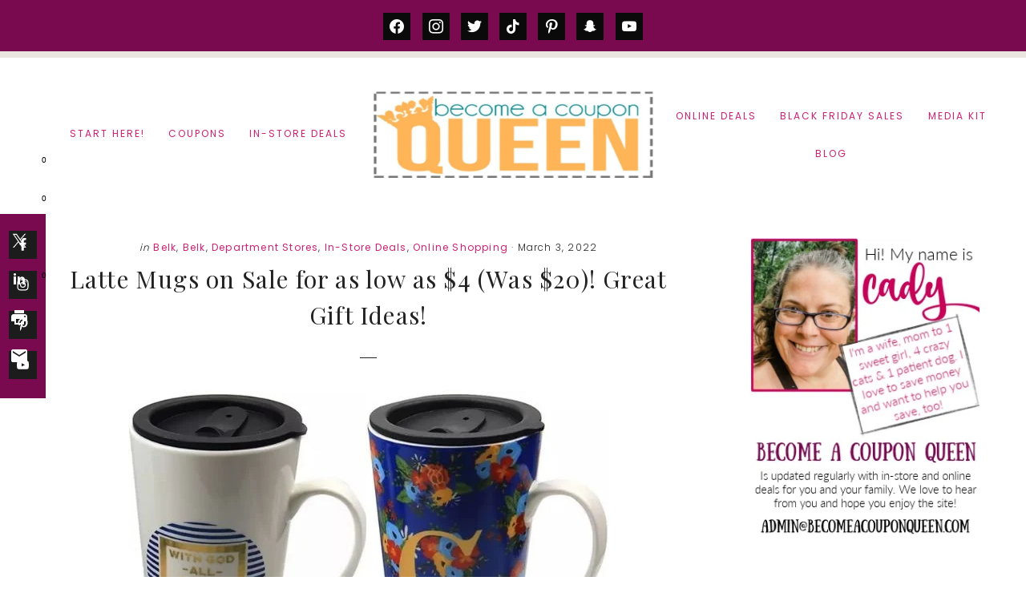

--- FILE ---
content_type: text/html; charset=UTF-8
request_url: https://becomeacouponqueen.com/latte-mugs-on-sale/
body_size: 29725
content:
<!DOCTYPE html>
<html lang="en-US">
<head >
<meta charset="UTF-8" />
<meta name="verifyownership" content="188d1f8984c52663a0ba2094dd33977c" /><meta name='robots' content='index, follow, max-image-preview:large, max-snippet:-1, max-video-preview:-1' />

	<!-- This site is optimized with the Yoast SEO plugin v22.6 - https://yoast.com/wordpress/plugins/seo/ -->
	<title>Latte Mugs on Sale for as low as $4 (Was $20)! Great Gift Ideas!</title>
	<meta name="description" content="How cute are these Latte Mugs on sale?? These make GREAT gifts, and we found them on sale for as low as $4 (was $20)!! Grab yours soon!" />
	<link rel="canonical" href="https://becomeacouponqueen.com/latte-mugs-on-sale/" />
	<meta property="og:locale" content="en_US" />
	<meta property="og:type" content="article" />
	<meta property="og:title" content="Latte Mugs on Sale for as low as $4 (Was $20)! Great Gift Ideas!" />
	<meta property="og:description" content="How cute are these Latte Mugs on sale?? These make GREAT gifts, and we found them on sale for as low as $4 (was $20)!! Grab yours soon!" />
	<meta property="og:url" content="https://becomeacouponqueen.com/latte-mugs-on-sale/" />
	<meta property="og:site_name" content="Become a Coupon Queen" />
	<meta property="article:publisher" content="https://www.facebook.com/BecomeACouponQueen/" />
	<meta property="article:published_time" content="2022-03-03T15:00:24+00:00" />
	<meta property="article:modified_time" content="2022-03-03T14:16:19+00:00" />
	<meta property="og:image" content="https://becomeacouponqueen.com/wp-content/uploads/2021/10/latte-mug-featured-1.jpg" />
	<meta property="og:image:width" content="600" />
	<meta property="og:image:height" content="600" />
	<meta property="og:image:type" content="image/jpeg" />
	<meta name="author" content="Cady" />
	<meta name="twitter:label1" content="Written by" />
	<meta name="twitter:data1" content="Cady" />
	<meta name="twitter:label2" content="Est. reading time" />
	<meta name="twitter:data2" content="2 minutes" />
	<script type="application/ld+json" class="yoast-schema-graph">{"@context":"https://schema.org","@graph":[{"@type":"Article","@id":"https://becomeacouponqueen.com/latte-mugs-on-sale/#article","isPartOf":{"@id":"https://becomeacouponqueen.com/latte-mugs-on-sale/"},"author":{"name":"Cady","@id":"https://becomeacouponqueen.com/#/schema/person/60acce9310970b89a2b0a809cfd5dff4"},"headline":"Latte Mugs on Sale for as low as $4 (Was $20)! Great Gift Ideas!","datePublished":"2022-03-03T15:00:24+00:00","dateModified":"2022-03-03T14:16:19+00:00","mainEntityOfPage":{"@id":"https://becomeacouponqueen.com/latte-mugs-on-sale/"},"wordCount":137,"commentCount":0,"publisher":{"@id":"https://becomeacouponqueen.com/#organization"},"image":{"@id":"https://becomeacouponqueen.com/latte-mugs-on-sale/#primaryimage"},"thumbnailUrl":"https://becomeacouponqueen.com/wp-content/uploads/2021/10/latte-mug-featured-1.jpg","articleSection":["Belk","Belk","Department Stores","In-Store Deals","Online Shopping"],"inLanguage":"en-US","potentialAction":[{"@type":"CommentAction","name":"Comment","target":["https://becomeacouponqueen.com/latte-mugs-on-sale/#respond"]}]},{"@type":"WebPage","@id":"https://becomeacouponqueen.com/latte-mugs-on-sale/","url":"https://becomeacouponqueen.com/latte-mugs-on-sale/","name":"Latte Mugs on Sale for as low as $4 (Was $20)! Great Gift Ideas!","isPartOf":{"@id":"https://becomeacouponqueen.com/#website"},"primaryImageOfPage":{"@id":"https://becomeacouponqueen.com/latte-mugs-on-sale/#primaryimage"},"image":{"@id":"https://becomeacouponqueen.com/latte-mugs-on-sale/#primaryimage"},"thumbnailUrl":"https://becomeacouponqueen.com/wp-content/uploads/2021/10/latte-mug-featured-1.jpg","datePublished":"2022-03-03T15:00:24+00:00","dateModified":"2022-03-03T14:16:19+00:00","description":"How cute are these Latte Mugs on sale?? These make GREAT gifts, and we found them on sale for as low as $4 (was $20)!! Grab yours soon!","breadcrumb":{"@id":"https://becomeacouponqueen.com/latte-mugs-on-sale/#breadcrumb"},"inLanguage":"en-US","potentialAction":[{"@type":"ReadAction","target":["https://becomeacouponqueen.com/latte-mugs-on-sale/"]}]},{"@type":"ImageObject","inLanguage":"en-US","@id":"https://becomeacouponqueen.com/latte-mugs-on-sale/#primaryimage","url":"https://becomeacouponqueen.com/wp-content/uploads/2021/10/latte-mug-featured-1.jpg","contentUrl":"https://becomeacouponqueen.com/wp-content/uploads/2021/10/latte-mug-featured-1.jpg","width":600,"height":600},{"@type":"BreadcrumbList","@id":"https://becomeacouponqueen.com/latte-mugs-on-sale/#breadcrumb","itemListElement":[{"@type":"ListItem","position":1,"name":"Home","item":"https://becomeacouponqueen.com/"},{"@type":"ListItem","position":2,"name":"Latte Mugs on Sale for as low as $4 (Was $20)! Great Gift Ideas!"}]},{"@type":"WebSite","@id":"https://becomeacouponqueen.com/#website","url":"https://becomeacouponqueen.com/","name":"Become a Coupon Queen","description":"Coupons, Saving Money and More","publisher":{"@id":"https://becomeacouponqueen.com/#organization"},"potentialAction":[{"@type":"SearchAction","target":{"@type":"EntryPoint","urlTemplate":"https://becomeacouponqueen.com/?s={search_term_string}"},"query-input":"required name=search_term_string"}],"inLanguage":"en-US"},{"@type":"Organization","@id":"https://becomeacouponqueen.com/#organization","name":"Become a Coupon Queen","url":"https://becomeacouponqueen.com/","logo":{"@type":"ImageObject","inLanguage":"en-US","@id":"https://becomeacouponqueen.com/#/schema/logo/image/","url":"https://becomeacouponqueen.com/wp-content/uploads/2015/04/bacq480.png","contentUrl":"https://becomeacouponqueen.com/wp-content/uploads/2015/04/bacq480.png","width":480,"height":204,"caption":"Become a Coupon Queen"},"image":{"@id":"https://becomeacouponqueen.com/#/schema/logo/image/"},"sameAs":["https://www.facebook.com/BecomeACouponQueen/","https://x.com/amgcouponqueen","https://www.instagram.com/becomeacouponqueen/","https://www.pinterest.com/bacq/"]},{"@type":"Person","@id":"https://becomeacouponqueen.com/#/schema/person/60acce9310970b89a2b0a809cfd5dff4","name":"Cady","image":{"@type":"ImageObject","inLanguage":"en-US","@id":"https://becomeacouponqueen.com/#/schema/person/image/","url":"https://secure.gravatar.com/avatar/cf77211eef91c3862e0bfb9903883e6d?s=96&d=identicon&r=g","contentUrl":"https://secure.gravatar.com/avatar/cf77211eef91c3862e0bfb9903883e6d?s=96&d=identicon&r=g","caption":"Cady"},"url":"https://becomeacouponqueen.com/author/cady/"}]}</script>
	<!-- / Yoast SEO plugin. -->


<link rel='dns-prefetch' href='//ws.sharethis.com' />
<link rel='dns-prefetch' href='//kit.fontawesome.com' />
<link rel='dns-prefetch' href='//fonts.googleapis.com' />
<link rel='dns-prefetch' href='//code.ionicframework.com' />
<link rel="alternate" type="application/rss+xml" title="Become a Coupon Queen &raquo; Feed" href="https://becomeacouponqueen.com/feed/" />
<link rel="alternate" type="application/rss+xml" title="Become a Coupon Queen &raquo; Comments Feed" href="https://becomeacouponqueen.com/comments/feed/" />
<link rel="alternate" type="application/rss+xml" title="Become a Coupon Queen &raquo; Latte Mugs on Sale for as low as $4 (Was $20)! Great Gift Ideas! Comments Feed" href="https://becomeacouponqueen.com/latte-mugs-on-sale/feed/" />
<script type="text/javascript">
/* <![CDATA[ */
window._wpemojiSettings = {"baseUrl":"https:\/\/s.w.org\/images\/core\/emoji\/15.0.3\/72x72\/","ext":".png","svgUrl":"https:\/\/s.w.org\/images\/core\/emoji\/15.0.3\/svg\/","svgExt":".svg","source":{"concatemoji":"https:\/\/becomeacouponqueen.com\/wp-includes\/js\/wp-emoji-release.min.js?ver=6.6"}};
/*! This file is auto-generated */
!function(i,n){var o,s,e;function c(e){try{var t={supportTests:e,timestamp:(new Date).valueOf()};sessionStorage.setItem(o,JSON.stringify(t))}catch(e){}}function p(e,t,n){e.clearRect(0,0,e.canvas.width,e.canvas.height),e.fillText(t,0,0);var t=new Uint32Array(e.getImageData(0,0,e.canvas.width,e.canvas.height).data),r=(e.clearRect(0,0,e.canvas.width,e.canvas.height),e.fillText(n,0,0),new Uint32Array(e.getImageData(0,0,e.canvas.width,e.canvas.height).data));return t.every(function(e,t){return e===r[t]})}function u(e,t,n){switch(t){case"flag":return n(e,"\ud83c\udff3\ufe0f\u200d\u26a7\ufe0f","\ud83c\udff3\ufe0f\u200b\u26a7\ufe0f")?!1:!n(e,"\ud83c\uddfa\ud83c\uddf3","\ud83c\uddfa\u200b\ud83c\uddf3")&&!n(e,"\ud83c\udff4\udb40\udc67\udb40\udc62\udb40\udc65\udb40\udc6e\udb40\udc67\udb40\udc7f","\ud83c\udff4\u200b\udb40\udc67\u200b\udb40\udc62\u200b\udb40\udc65\u200b\udb40\udc6e\u200b\udb40\udc67\u200b\udb40\udc7f");case"emoji":return!n(e,"\ud83d\udc26\u200d\u2b1b","\ud83d\udc26\u200b\u2b1b")}return!1}function f(e,t,n){var r="undefined"!=typeof WorkerGlobalScope&&self instanceof WorkerGlobalScope?new OffscreenCanvas(300,150):i.createElement("canvas"),a=r.getContext("2d",{willReadFrequently:!0}),o=(a.textBaseline="top",a.font="600 32px Arial",{});return e.forEach(function(e){o[e]=t(a,e,n)}),o}function t(e){var t=i.createElement("script");t.src=e,t.defer=!0,i.head.appendChild(t)}"undefined"!=typeof Promise&&(o="wpEmojiSettingsSupports",s=["flag","emoji"],n.supports={everything:!0,everythingExceptFlag:!0},e=new Promise(function(e){i.addEventListener("DOMContentLoaded",e,{once:!0})}),new Promise(function(t){var n=function(){try{var e=JSON.parse(sessionStorage.getItem(o));if("object"==typeof e&&"number"==typeof e.timestamp&&(new Date).valueOf()<e.timestamp+604800&&"object"==typeof e.supportTests)return e.supportTests}catch(e){}return null}();if(!n){if("undefined"!=typeof Worker&&"undefined"!=typeof OffscreenCanvas&&"undefined"!=typeof URL&&URL.createObjectURL&&"undefined"!=typeof Blob)try{var e="postMessage("+f.toString()+"("+[JSON.stringify(s),u.toString(),p.toString()].join(",")+"));",r=new Blob([e],{type:"text/javascript"}),a=new Worker(URL.createObjectURL(r),{name:"wpTestEmojiSupports"});return void(a.onmessage=function(e){c(n=e.data),a.terminate(),t(n)})}catch(e){}c(n=f(s,u,p))}t(n)}).then(function(e){for(var t in e)n.supports[t]=e[t],n.supports.everything=n.supports.everything&&n.supports[t],"flag"!==t&&(n.supports.everythingExceptFlag=n.supports.everythingExceptFlag&&n.supports[t]);n.supports.everythingExceptFlag=n.supports.everythingExceptFlag&&!n.supports.flag,n.DOMReady=!1,n.readyCallback=function(){n.DOMReady=!0}}).then(function(){return e}).then(function(){var e;n.supports.everything||(n.readyCallback(),(e=n.source||{}).concatemoji?t(e.concatemoji):e.wpemoji&&e.twemoji&&(t(e.twemoji),t(e.wpemoji)))}))}((window,document),window._wpemojiSettings);
/* ]]> */
</script>

<link rel='stylesheet' id='sbi_styles-css' href='https://becomeacouponqueen.com/wp-content/plugins/instagram-feed/css/sbi-styles.min.css?ver=6.3.1' type='text/css' media='all' />
<link rel='stylesheet' id='genesis-simple-share-plugin-css-css' href='https://becomeacouponqueen.com/wp-content/plugins/genesis-simple-share/assets/css/share.min.css?ver=0.1.0' type='text/css' media='all' />
<link rel='stylesheet' id='genesis-simple-share-genericons-css-css' href='https://becomeacouponqueen.com/wp-content/plugins/genesis-simple-share/assets/css/genericons.min.css?ver=0.1.0' type='text/css' media='all' />
<link rel='stylesheet' id='ellie-jane-css' href='https://becomeacouponqueen.com/wp-content/themes/theme-ellie-jane/style.css?ver=4.0' type='text/css' media='all' />
<style id='ellie-jane-inline-css' type='text/css'>
.before-4 { background-image: linear-gradient(0deg, rgba(0,0,0,0.8), rgba(0,0,0,0.8)), url(//becomeacouponqueen.com/wp-content/themes/theme-ellie-jane/images/bg-4.jpg); }.before-blog { background-image: linear-gradient(0deg, rgba(0,0,0,0.8), rgba(0,0,0,0.8)), url(//becomeacouponqueen.com/wp-content/themes/theme-ellie-jane/images/bg-blog.jpg); }
		
		.notification-bar.widget-area,
		.landing-page .site-container,
		.sticky-social.widget-area,
		.enews-widget input[type="submit"],
		.footer-widgets,
		.footer-widgets-1 .enews-widget input[type="submit"]:hover,
		.site-footer,
		.search-form ::placeholder,
		.search-form ::-webkit-input-placeholder {
			background-color: #790a4f; 
		}
	
	
	
		.notification-bar.widget-area p,
		.notification-bar.widget-area .enews-widget p,
		.notification-bar.widget-area .enews-widget input[type="submit"],
		.enews-widget input[type="submit"],
		.footer-widgets .button,
		.footer-widgets-1,
		.footer-widgets-1 .widget-title,
		.footer-widgets-1 p,
		.footer-widgets-1 h2,
		.site-footer p,
		.creds,
		.site-footer a,
		.search-form ::placeholder,
		.search-form ::-webkit-input-placeholder,
		.search-form:before {
			color: #d1aba2; 
		}
		
	
.has-accent-color {
	color: #eae5df !important;
}

.has-accent-second-color {
	color: #790a4f !important;
}

.has-accent-second-background-color {
	background-color: #790a4f !important;
	border-color: #790a4f !important;
}

.has-accent-button-color {
	color: #d1aba2 !important;
}

.has-accent-background-color {
	background-color: #eae5df !important;
	border-color: #eae5df !important;
}

.has-accent-button-background-color {
	background-color: #d1aba2 !important;
	border-color: #d1aba2 !important;
}

.content .wp-block-button .wp-block-button__link {
	border-color: #d1aba2 !important;
}

.wp-block-button .wp-block-button__link:focus, 
.wp-block-button .wp-block-button__link:hover {
	color: #d1aba2 !important;
}

.content .wp-block-button.is-style-outline .wp-block-button__link,
.entry-content .wp-block-pullquote {
	border-color: #d1aba2 !important;
}


</style>
<style id='wp-emoji-styles-inline-css' type='text/css'>

	img.wp-smiley, img.emoji {
		display: inline !important;
		border: none !important;
		box-shadow: none !important;
		height: 1em !important;
		width: 1em !important;
		margin: 0 0.07em !important;
		vertical-align: -0.1em !important;
		background: none !important;
		padding: 0 !important;
	}
</style>
<link rel='stylesheet' id='wp-block-library-css' href='https://becomeacouponqueen.com/wp-includes/css/dist/block-library/style.min.css?ver=6.6' type='text/css' media='all' />
<link rel='stylesheet' id='wpzoom-social-icons-block-style-css' href='https://becomeacouponqueen.com/wp-content/plugins/social-icons-widget-by-wpzoom/block/dist/style-wpzoom-social-icons.css?ver=4.2.18' type='text/css' media='all' />
<style id='classic-theme-styles-inline-css' type='text/css'>
/*! This file is auto-generated */
.wp-block-button__link{color:#fff;background-color:#32373c;border-radius:9999px;box-shadow:none;text-decoration:none;padding:calc(.667em + 2px) calc(1.333em + 2px);font-size:1.125em}.wp-block-file__button{background:#32373c;color:#fff;text-decoration:none}
</style>
<style id='global-styles-inline-css' type='text/css'>
:root{--wp--preset--aspect-ratio--square: 1;--wp--preset--aspect-ratio--4-3: 4/3;--wp--preset--aspect-ratio--3-4: 3/4;--wp--preset--aspect-ratio--3-2: 3/2;--wp--preset--aspect-ratio--2-3: 2/3;--wp--preset--aspect-ratio--16-9: 16/9;--wp--preset--aspect-ratio--9-16: 9/16;--wp--preset--color--black: #000000;--wp--preset--color--cyan-bluish-gray: #abb8c3;--wp--preset--color--white: #ffffff;--wp--preset--color--pale-pink: #f78da7;--wp--preset--color--vivid-red: #cf2e2e;--wp--preset--color--luminous-vivid-orange: #ff6900;--wp--preset--color--luminous-vivid-amber: #fcb900;--wp--preset--color--light-green-cyan: #7bdcb5;--wp--preset--color--vivid-green-cyan: #00d084;--wp--preset--color--pale-cyan-blue: #8ed1fc;--wp--preset--color--vivid-cyan-blue: #0693e3;--wp--preset--color--vivid-purple: #9b51e0;--wp--preset--color--accent: #eae5df;--wp--preset--color--accent-second: #790a4f;--wp--preset--color--accent-button: #d1aba2;--wp--preset--gradient--vivid-cyan-blue-to-vivid-purple: linear-gradient(135deg,rgba(6,147,227,1) 0%,rgb(155,81,224) 100%);--wp--preset--gradient--light-green-cyan-to-vivid-green-cyan: linear-gradient(135deg,rgb(122,220,180) 0%,rgb(0,208,130) 100%);--wp--preset--gradient--luminous-vivid-amber-to-luminous-vivid-orange: linear-gradient(135deg,rgba(252,185,0,1) 0%,rgba(255,105,0,1) 100%);--wp--preset--gradient--luminous-vivid-orange-to-vivid-red: linear-gradient(135deg,rgba(255,105,0,1) 0%,rgb(207,46,46) 100%);--wp--preset--gradient--very-light-gray-to-cyan-bluish-gray: linear-gradient(135deg,rgb(238,238,238) 0%,rgb(169,184,195) 100%);--wp--preset--gradient--cool-to-warm-spectrum: linear-gradient(135deg,rgb(74,234,220) 0%,rgb(151,120,209) 20%,rgb(207,42,186) 40%,rgb(238,44,130) 60%,rgb(251,105,98) 80%,rgb(254,248,76) 100%);--wp--preset--gradient--blush-light-purple: linear-gradient(135deg,rgb(255,206,236) 0%,rgb(152,150,240) 100%);--wp--preset--gradient--blush-bordeaux: linear-gradient(135deg,rgb(254,205,165) 0%,rgb(254,45,45) 50%,rgb(107,0,62) 100%);--wp--preset--gradient--luminous-dusk: linear-gradient(135deg,rgb(255,203,112) 0%,rgb(199,81,192) 50%,rgb(65,88,208) 100%);--wp--preset--gradient--pale-ocean: linear-gradient(135deg,rgb(255,245,203) 0%,rgb(182,227,212) 50%,rgb(51,167,181) 100%);--wp--preset--gradient--electric-grass: linear-gradient(135deg,rgb(202,248,128) 0%,rgb(113,206,126) 100%);--wp--preset--gradient--midnight: linear-gradient(135deg,rgb(2,3,129) 0%,rgb(40,116,252) 100%);--wp--preset--font-size--small: 15px;--wp--preset--font-size--medium: 20px;--wp--preset--font-size--large: 21px;--wp--preset--font-size--x-large: 42px;--wp--preset--font-size--normal: 18px;--wp--preset--font-size--larger: 24px;--wp--preset--spacing--20: 0.44rem;--wp--preset--spacing--30: 0.67rem;--wp--preset--spacing--40: 1rem;--wp--preset--spacing--50: 1.5rem;--wp--preset--spacing--60: 2.25rem;--wp--preset--spacing--70: 3.38rem;--wp--preset--spacing--80: 5.06rem;--wp--preset--shadow--natural: 6px 6px 9px rgba(0, 0, 0, 0.2);--wp--preset--shadow--deep: 12px 12px 50px rgba(0, 0, 0, 0.4);--wp--preset--shadow--sharp: 6px 6px 0px rgba(0, 0, 0, 0.2);--wp--preset--shadow--outlined: 6px 6px 0px -3px rgba(255, 255, 255, 1), 6px 6px rgba(0, 0, 0, 1);--wp--preset--shadow--crisp: 6px 6px 0px rgba(0, 0, 0, 1);}:where(.is-layout-flex){gap: 0.5em;}:where(.is-layout-grid){gap: 0.5em;}body .is-layout-flex{display: flex;}.is-layout-flex{flex-wrap: wrap;align-items: center;}.is-layout-flex > :is(*, div){margin: 0;}body .is-layout-grid{display: grid;}.is-layout-grid > :is(*, div){margin: 0;}:where(.wp-block-columns.is-layout-flex){gap: 2em;}:where(.wp-block-columns.is-layout-grid){gap: 2em;}:where(.wp-block-post-template.is-layout-flex){gap: 1.25em;}:where(.wp-block-post-template.is-layout-grid){gap: 1.25em;}.has-black-color{color: var(--wp--preset--color--black) !important;}.has-cyan-bluish-gray-color{color: var(--wp--preset--color--cyan-bluish-gray) !important;}.has-white-color{color: var(--wp--preset--color--white) !important;}.has-pale-pink-color{color: var(--wp--preset--color--pale-pink) !important;}.has-vivid-red-color{color: var(--wp--preset--color--vivid-red) !important;}.has-luminous-vivid-orange-color{color: var(--wp--preset--color--luminous-vivid-orange) !important;}.has-luminous-vivid-amber-color{color: var(--wp--preset--color--luminous-vivid-amber) !important;}.has-light-green-cyan-color{color: var(--wp--preset--color--light-green-cyan) !important;}.has-vivid-green-cyan-color{color: var(--wp--preset--color--vivid-green-cyan) !important;}.has-pale-cyan-blue-color{color: var(--wp--preset--color--pale-cyan-blue) !important;}.has-vivid-cyan-blue-color{color: var(--wp--preset--color--vivid-cyan-blue) !important;}.has-vivid-purple-color{color: var(--wp--preset--color--vivid-purple) !important;}.has-black-background-color{background-color: var(--wp--preset--color--black) !important;}.has-cyan-bluish-gray-background-color{background-color: var(--wp--preset--color--cyan-bluish-gray) !important;}.has-white-background-color{background-color: var(--wp--preset--color--white) !important;}.has-pale-pink-background-color{background-color: var(--wp--preset--color--pale-pink) !important;}.has-vivid-red-background-color{background-color: var(--wp--preset--color--vivid-red) !important;}.has-luminous-vivid-orange-background-color{background-color: var(--wp--preset--color--luminous-vivid-orange) !important;}.has-luminous-vivid-amber-background-color{background-color: var(--wp--preset--color--luminous-vivid-amber) !important;}.has-light-green-cyan-background-color{background-color: var(--wp--preset--color--light-green-cyan) !important;}.has-vivid-green-cyan-background-color{background-color: var(--wp--preset--color--vivid-green-cyan) !important;}.has-pale-cyan-blue-background-color{background-color: var(--wp--preset--color--pale-cyan-blue) !important;}.has-vivid-cyan-blue-background-color{background-color: var(--wp--preset--color--vivid-cyan-blue) !important;}.has-vivid-purple-background-color{background-color: var(--wp--preset--color--vivid-purple) !important;}.has-black-border-color{border-color: var(--wp--preset--color--black) !important;}.has-cyan-bluish-gray-border-color{border-color: var(--wp--preset--color--cyan-bluish-gray) !important;}.has-white-border-color{border-color: var(--wp--preset--color--white) !important;}.has-pale-pink-border-color{border-color: var(--wp--preset--color--pale-pink) !important;}.has-vivid-red-border-color{border-color: var(--wp--preset--color--vivid-red) !important;}.has-luminous-vivid-orange-border-color{border-color: var(--wp--preset--color--luminous-vivid-orange) !important;}.has-luminous-vivid-amber-border-color{border-color: var(--wp--preset--color--luminous-vivid-amber) !important;}.has-light-green-cyan-border-color{border-color: var(--wp--preset--color--light-green-cyan) !important;}.has-vivid-green-cyan-border-color{border-color: var(--wp--preset--color--vivid-green-cyan) !important;}.has-pale-cyan-blue-border-color{border-color: var(--wp--preset--color--pale-cyan-blue) !important;}.has-vivid-cyan-blue-border-color{border-color: var(--wp--preset--color--vivid-cyan-blue) !important;}.has-vivid-purple-border-color{border-color: var(--wp--preset--color--vivid-purple) !important;}.has-vivid-cyan-blue-to-vivid-purple-gradient-background{background: var(--wp--preset--gradient--vivid-cyan-blue-to-vivid-purple) !important;}.has-light-green-cyan-to-vivid-green-cyan-gradient-background{background: var(--wp--preset--gradient--light-green-cyan-to-vivid-green-cyan) !important;}.has-luminous-vivid-amber-to-luminous-vivid-orange-gradient-background{background: var(--wp--preset--gradient--luminous-vivid-amber-to-luminous-vivid-orange) !important;}.has-luminous-vivid-orange-to-vivid-red-gradient-background{background: var(--wp--preset--gradient--luminous-vivid-orange-to-vivid-red) !important;}.has-very-light-gray-to-cyan-bluish-gray-gradient-background{background: var(--wp--preset--gradient--very-light-gray-to-cyan-bluish-gray) !important;}.has-cool-to-warm-spectrum-gradient-background{background: var(--wp--preset--gradient--cool-to-warm-spectrum) !important;}.has-blush-light-purple-gradient-background{background: var(--wp--preset--gradient--blush-light-purple) !important;}.has-blush-bordeaux-gradient-background{background: var(--wp--preset--gradient--blush-bordeaux) !important;}.has-luminous-dusk-gradient-background{background: var(--wp--preset--gradient--luminous-dusk) !important;}.has-pale-ocean-gradient-background{background: var(--wp--preset--gradient--pale-ocean) !important;}.has-electric-grass-gradient-background{background: var(--wp--preset--gradient--electric-grass) !important;}.has-midnight-gradient-background{background: var(--wp--preset--gradient--midnight) !important;}.has-small-font-size{font-size: var(--wp--preset--font-size--small) !important;}.has-medium-font-size{font-size: var(--wp--preset--font-size--medium) !important;}.has-large-font-size{font-size: var(--wp--preset--font-size--large) !important;}.has-x-large-font-size{font-size: var(--wp--preset--font-size--x-large) !important;}
:where(.wp-block-post-template.is-layout-flex){gap: 1.25em;}:where(.wp-block-post-template.is-layout-grid){gap: 1.25em;}
:where(.wp-block-columns.is-layout-flex){gap: 2em;}:where(.wp-block-columns.is-layout-grid){gap: 2em;}
:root :where(.wp-block-pullquote){font-size: 1.5em;line-height: 1.6;}
</style>
<link rel='stylesheet' id='contact-form-7-css' href='https://becomeacouponqueen.com/wp-content/plugins/contact-form-7/includes/css/styles.css?ver=6.0.6' type='text/css' media='all' />
<link rel='stylesheet' id='favado-publisher-screen.css-css' href='https://becomeacouponqueen.com/wp-content/plugins/favado-publisher/styles/favado-publisher-screen.css?ver=3.0.8' type='text/css' media='screen' />
<link rel='stylesheet' id='favado-publisher-print.css-css' href='https://becomeacouponqueen.com/wp-content/plugins/favado-publisher/styles/favado-publisher-print.css?ver=3.0.8' type='text/css' media='print' />
<link rel='stylesheet' id='wpfp-public-style-css' href='https://becomeacouponqueen.com/wp-content/plugins/featured-post-creative/assets/css/wpfp-public.css?ver=1.5' type='text/css' media='all' />
<link rel='stylesheet' id='wpos-slick-style-css' href='https://becomeacouponqueen.com/wp-content/plugins/wp-slick-slider-and-image-carousel/assets/css/slick.css?ver=3.6' type='text/css' media='all' />
<link rel='stylesheet' id='wpsisac-public-style-css' href='https://becomeacouponqueen.com/wp-content/plugins/wp-slick-slider-and-image-carousel/assets/css/wpsisac-public.css?ver=3.6' type='text/css' media='all' />
<link rel='stylesheet' id='ellie-fonts-css' href='//fonts.googleapis.com/css?family=Poppins%3A300%2C400%2C700%7CPlayfair+Display%3A400%2C400i%2C700&#038;display=swap&#038;ver=4.0' type='text/css' media='all' />
<link rel='stylesheet' id='ellie-ionicons-css' href='//code.ionicframework.com/ionicons/2.0.1/css/ionicons.min.css?ver=4.0' type='text/css' media='all' />
<link rel='stylesheet' id='ellie-jane-gutenberg-css' href='https://becomeacouponqueen.com/wp-content/themes/theme-ellie-jane/lib/gutenberg/front-end.css?ver=4.0' type='text/css' media='all' />
<link rel='stylesheet' id='simple-social-icons-font-css' href='https://becomeacouponqueen.com/wp-content/plugins/simple-social-icons/css/style.css?ver=3.0.2' type='text/css' media='all' />
<link rel='stylesheet' id='wpzoom-social-icons-socicon-css' href='https://becomeacouponqueen.com/wp-content/plugins/social-icons-widget-by-wpzoom/assets/css/wpzoom-socicon.css?ver=1714965801' type='text/css' media='all' />
<link rel='stylesheet' id='wpzoom-social-icons-genericons-css' href='https://becomeacouponqueen.com/wp-content/plugins/social-icons-widget-by-wpzoom/assets/css/genericons.css?ver=1714965801' type='text/css' media='all' />
<link rel='stylesheet' id='wpzoom-social-icons-academicons-css' href='https://becomeacouponqueen.com/wp-content/plugins/social-icons-widget-by-wpzoom/assets/css/academicons.min.css?ver=1714965801' type='text/css' media='all' />
<link rel='stylesheet' id='wpzoom-social-icons-font-awesome-3-css' href='https://becomeacouponqueen.com/wp-content/plugins/social-icons-widget-by-wpzoom/assets/css/font-awesome-3.min.css?ver=1714965801' type='text/css' media='all' />
<link rel='stylesheet' id='dashicons-css' href='https://becomeacouponqueen.com/wp-includes/css/dashicons.min.css?ver=6.6' type='text/css' media='all' />
<link rel='stylesheet' id='wpzoom-social-icons-styles-css' href='https://becomeacouponqueen.com/wp-content/plugins/social-icons-widget-by-wpzoom/assets/css/wpzoom-social-icons-styles.css?ver=1714965801' type='text/css' media='all' />
<link rel='stylesheet' id='mimi-base-css' href='https://becomeacouponqueen.com/wp-content/plugins/mad-mimi-sign-up-forms/css/mimi.min.css?ver=1.5.1' type='text/css' media='all' />
<link rel='preload' as='font'  id='wpzoom-social-icons-font-academicons-woff2-css' href='https://becomeacouponqueen.com/wp-content/plugins/social-icons-widget-by-wpzoom/assets/font/academicons.woff2?v=1.9.2'  type='font/woff2' crossorigin />
<link rel='preload' as='font'  id='wpzoom-social-icons-font-fontawesome-3-woff2-css' href='https://becomeacouponqueen.com/wp-content/plugins/social-icons-widget-by-wpzoom/assets/font/fontawesome-webfont.woff2?v=4.7.0'  type='font/woff2' crossorigin />
<link rel='preload' as='font'  id='wpzoom-social-icons-font-genericons-woff-css' href='https://becomeacouponqueen.com/wp-content/plugins/social-icons-widget-by-wpzoom/assets/font/Genericons.woff'  type='font/woff' crossorigin />
<link rel='preload' as='font'  id='wpzoom-social-icons-font-socicon-woff2-css' href='https://becomeacouponqueen.com/wp-content/plugins/social-icons-widget-by-wpzoom/assets/font/socicon.woff2?v=4.2.18'  type='font/woff2' crossorigin />
<script type="text/javascript" src="https://becomeacouponqueen.com/wp-includes/js/jquery/jquery.min.js?ver=3.7.1" id="jquery-core-js"></script>
<script type="text/javascript" src="https://becomeacouponqueen.com/wp-includes/js/jquery/jquery-migrate.min.js?ver=3.4.1" id="jquery-migrate-js"></script>
<script type="text/javascript" src="https://becomeacouponqueen.com/wp-content/plugins/genesis-simple-share/assets/js/sharrre/jquery.sharrre.min.js?ver=0.1.0" id="genesis-simple-share-plugin-js-js"></script>
<script type="text/javascript" src="https://becomeacouponqueen.com/wp-content/plugins/genesis-simple-share/assets/js/waypoints.min.js?ver=0.1.0" id="genesis-simple-share-waypoint-js-js"></script>
<script id='st_insights_js' type="text/javascript" src="https://ws.sharethis.com/button/st_insights.js?publisher=4d48b7c5-0ae3-43d4-bfbe-3ff8c17a8ae6&amp;product=simpleshare&amp;ver=8.5.0" id="ssba-sharethis-js"></script>
<!--[if lt IE 9]>
<script type="text/javascript" src="https://becomeacouponqueen.com/wp-content/themes/genesis/lib/js/html5shiv.min.js?ver=3.7.3" id="html5shiv-js"></script>
<![endif]-->
<script type="text/javascript" defer src="https://kit.fontawesome.com/62847d4886.js" id="font-awesome-js"></script>
<link rel="https://api.w.org/" href="https://becomeacouponqueen.com/wp-json/" /><link rel="alternate" title="JSON" type="application/json" href="https://becomeacouponqueen.com/wp-json/wp/v2/posts/162996" /><link rel="EditURI" type="application/rsd+xml" title="RSD" href="https://becomeacouponqueen.com/xmlrpc.php?rsd" />
<meta name="generator" content="WordPress 6.6" />
<link rel='shortlink' href='https://becomeacouponqueen.com/?p=162996' />
<link rel="alternate" title="oEmbed (JSON)" type="application/json+oembed" href="https://becomeacouponqueen.com/wp-json/oembed/1.0/embed?url=https%3A%2F%2Fbecomeacouponqueen.com%2Flatte-mugs-on-sale%2F" />
<link rel="alternate" title="oEmbed (XML)" type="text/xml+oembed" href="https://becomeacouponqueen.com/wp-json/oembed/1.0/embed?url=https%3A%2F%2Fbecomeacouponqueen.com%2Flatte-mugs-on-sale%2F&#038;format=xml" />
	<link rel="preconnect" href="https://fonts.googleapis.com">
	<link rel="preconnect" href="https://fonts.gstatic.com">
	<link href='https://fonts.googleapis.com/css2?display=swap&family=Spectral' rel='stylesheet'><!-- HFCM by 99 Robots - Snippet # 1: GTM Header Code -->
<!-- Google Tag Manager -->
<script>(function(w,d,s,l,i){w[l]=w[l]||[];w[l].push({'gtm.start':
new Date().getTime(),event:'gtm.js'});var f=d.getElementsByTagName(s)[0],
j=d.createElement(s),dl=l!='dataLayer'?'&l='+l:'';j.async=true;j.src=
'https://www.googletagmanager.com/gtm.js?id='+i+dl;f.parentNode.insertBefore(j,f);
})(window,document,'script','dataLayer','GTM-N4ZVW64');</script>
<!-- End Google Tag Manager -->
<!-- /end HFCM by 99 Robots -->
<script type="text/javascript" async="" src="https://becomeacouponqueen.com/wp-content/plugins/ziplist-recipe-plugin/zlrecipe_print.js"></script>
<link charset="utf-8" href="https://becomeacouponqueen.com/wp-content/plugins/ziplist-recipe-plugin/zlrecipe-std.css" rel="stylesheet" type="text/css" />
<link rel="icon" href="https://becomeacouponqueen.com/wp-content/themes/theme-ellie-jane/images/favicon.ico" />
<link rel="pingback" href="https://becomeacouponqueen.com/xmlrpc.php" />
<meta name="google-site-verification" content="F0tdxKbKccGiwT3nSSj9bNTc8wU9igmam87JPXBig4M" />

<meta name="google-site-verification" content="zgjLFzzLjIIHrZOJVrwBW74uPPSZK4vjTPBBMX3B3NE" />

<style type="text/css">.site-title a { background: url(https://becomeacouponqueen.com/wp-content/uploads/2021/10/cropped-logo.jpg) no-repeat !important; }</style>
<style type="text/css">@media only screen and (max-width: 768px){ #header{ background-image:none!important;  height:auto!important;min-height:0!important;width:100%; } #title-area{ background:url(https://becomeacouponqueen.com/wp-content/uploads/2015/04/bacq768.png)no-repeat center !important;background-size:contain!important;width:100%!important; } #title, #title a { background: none !important; } }@media only screen and (max-width: 480px){ #header{ background-image:none!important;  height:auto!important;min-height:0!important;width:100%; } #title-area{ background:url(https://becomeacouponqueen.com/wp-content/uploads/2015/04/bacq480.png)no-repeat center !important;background-size:contain!important;width:100%!important; } #title, #title a { background: none !important; } }</style><head><meta name="socialpubli-verification" content="15468-22109"/></head><script type="text/javascript" src="https://apis.google.com/js/plusone.js"></script>
<script type="text/javascript">

  var _gaq = _gaq || [];
  _gaq.push(['_setAccount', 'UA-21043897-1']);
  _gaq.push(['_trackPageview']);

  (function() {
    var ga = document.createElement('script'); ga.type = 'text/javascript'; ga.async = true;
    ga.src = ('https:' == document.location.protocol ? 'https://ssl' : 'http://www') + '.google-analytics.com/ga.js';
    var s = document.getElementsByTagName('script')[0]; s.parentNode.insertBefore(ga, s);
  })();

</script>
<!-- Google Tag Manager for Collective Bias -->
<script type="text/javascript">
dataLayer = [{
	'trackingID':'UA-49940811-53',
	'javaScriptVersion':'analytics.js',
	'homePageURL':'https://becomeacouponqueen.com'
}];
</script>
<noscript><iframe src="//www.googletagmanager.com/ns.html?id=GTM-PBN79J" height="0" width="0" style="display:none;visibility:hidden"></iframe></noscript>
<script type="text/javascript">/*<![CDATA[*/(function(w,d,s,l,i){w[l]=w[l]||[];
w[l].push({'gtm.start':new Date().getTime(),event:'gtm.js'});
var f=d.getElementsByTagName(s)[0],j=d.createElement(s),dl=l!='dataLayer'?'&l='+l:'';
j.async=true;j.src='//www.googletagmanager.com/gtm.'+'js?id='+i+dl;
f.parentNode.insertBefore(j,f);})(window,document,'script','dataLayer','GTM-PBN79J');
/*]]>*/</script>
<!-- End Google Tag Manager --><div id="ssba-bar-2" class="left ssbp-wrap ssbp--theme-1" ><div class="ssbp-container"><ul class="ssbp-bar-list"><li class='ssbp-li--facebook'><a data-site="facebook" class="ssba_facebook_share ssba_share_link ssbp-facebook ssbp-btn" href="https://www.facebook.com/sharer.php?t=Latte Mugs on Sale for as low as $4 (Was $20)! Great Gift Ideas!&u=https://becomeacouponqueen.com/latte-mugs-on-sale"  target=_blank  style="color:; background-color: ; height: 48px; width: 48px; " ><span><svg xmlns="http://www.w3.org/2000/svg" fill="#fff" preserveAspectRatio="xMidYMid meet" height="1em" width="1em" viewBox="0 0 40 40">
  <g>
    <path d="m21.7 16.7h5v5h-5v11.6h-5v-11.6h-5v-5h5v-2.1c0-2 0.6-4.5 1.8-5.9 1.3-1.3 2.8-2 4.7-2h3.5v5h-3.5c-0.9 0-1.5 0.6-1.5 1.5v3.5z"></path>
  </g>
</svg>

</span><span class="color-icon"><svg xmlns="http://www.w3.org/2000/svg" width="16" height="28" viewBox="0 0 16 28">
  <path fill="#3B5998" d="M10.7,10.7 L15.7,10.7 L15.7,15.7 L10.7,15.7 L10.7,27.3 L5.7,27.3 L5.7,15.7 L0.7,15.7 L0.7,10.7 L5.7,10.7 L5.7,8.6 C5.7,6.6 6.3,4.1 7.5,2.7 C8.8,1.4 10.3,0.7 12.2,0.7 L15.7,0.7 L15.7,5.7 L12.2,5.7 C11.3,5.7 10.7,6.3 10.7,7.2 L10.7,10.7 Z"/>
</svg>
</span><div title="Facebook" class="ssbp-text">Facebook</div><span class=" ssbp-each-share">0</span></a></li><li class='ssbp-li--pinterest'><a data-site="pinterest" class="ssba_pinterest_share ssba_share_link ssbp-pinterest ssbp-btn" href="https://pinterest.com/pin/create/button/?description=Latte Mugs on Sale for as low as $4 (Was $20)! Great Gift Ideas!&media=&url=https://becomeacouponqueen.com/latte-mugs-on-sale"  target=_blank  style="color:; background-color: ; height: 48px; width: 48px; " ><span><svg xmlns="http://www.w3.org/2000/svg" fill="#fff" preserveAspectRatio="xMidYMid meet" height="1em" width="1em" viewBox="0 0 40 40">
  <g>
    <path d="m37.3 20q0 4.7-2.3 8.6t-6.3 6.2-8.6 2.3q-2.4 0-4.8-0.7 1.3-2 1.7-3.6 0.2-0.8 1.2-4.7 0.5 0.8 1.7 1.5t2.5 0.6q2.7 0 4.8-1.5t3.3-4.2 1.2-6.1q0-2.5-1.4-4.7t-3.8-3.7-5.7-1.4q-2.4 0-4.4 0.7t-3.4 1.7-2.5 2.4-1.5 2.9-0.4 3q0 2.4 0.8 4.1t2.7 2.5q0.6 0.3 0.8-0.5 0.1-0.1 0.2-0.6t0.2-0.7q0.1-0.5-0.3-1-1.1-1.3-1.1-3.3 0-3.4 2.3-5.8t6.1-2.5q3.4 0 5.3 1.9t1.9 4.7q0 3.8-1.6 6.5t-3.9 2.6q-1.3 0-2.2-0.9t-0.5-2.4q0.2-0.8 0.6-2.1t0.7-2.3 0.2-1.6q0-1.2-0.6-1.9t-1.7-0.7q-1.4 0-2.3 1.2t-1 3.2q0 1.6 0.6 2.7l-2.2 9.4q-0.4 1.5-0.3 3.9-4.6-2-7.5-6.3t-2.8-9.4q0-4.7 2.3-8.6t6.2-6.2 8.6-2.3 8.6 2.3 6.3 6.2 2.3 8.6z"></path>
  </g>
</svg>

</span><span class="color-icon"><svg xmlns="http://www.w3.org/2000/svg" width="35" height="36" viewBox="0 0 35 36">
  <path fill="#CB2027" d="M35.3,18 C35.3,21.1333333 34.5333333,24 33,26.6 C31.4666667,29.2 29.3666667,31.2666667 26.7,32.8 C24.0333333,34.3333333 21.1666667,35.1 18.1,35.1 C16.5,35.1 14.9,34.8666667 13.3,34.4 C14.1666667,33.0666667 14.7333333,31.8666667 15,30.8 C15.1333333,30.2666667 15.5333333,28.7 16.2,26.1 C16.5333333,26.6333333 17.1,27.1333333 17.9,27.6 C18.7,28.0666667 19.5333333,28.2666667 20.4,28.2 C22.2,28.2 23.8,27.7 25.2,26.7 C26.6,25.7 27.7,24.3 28.5,22.5 C29.3,20.7 29.7,18.6666667 29.7,16.4 C29.7,14.7333333 29.2333333,13.1666667 28.3,11.7 C27.3666667,10.2333333 26.1,9 24.5,8 C22.9,7 21,6.53333333 18.8,6.6 C17.2,6.6 15.7333333,6.83333333 14.4,7.3 C13.0666667,7.76666667 11.9333333,8.33333333 11,9 C10.0666667,9.66666667 9.23333333,10.4666667 8.5,11.4 C7.76666667,12.3333333 7.26666667,13.3 7,14.3 C6.73333333,15.3 6.6,16.3 6.6,17.3 C6.6,18.9 6.86666667,20.2666667 7.4,21.4 C7.93333333,22.5333333 8.83333333,23.3666667 10.1,23.9 C10.5,24.1 10.7666667,23.9333333 10.9,23.4 C10.9666667,23.3333333 11.0333333,23.1333333 11.1,22.8 C11.1666667,22.4666667 11.2333333,22.2333333 11.3,22.1 C11.3666667,21.7666667 11.2666667,21.4333333 11,21.1 C10.2666667,20.2333333 9.9,19.1333333 9.9,17.8 C9.9,15.5333333 10.6666667,13.6 12.2,12 C13.7333333,10.4 15.7666667,9.56666667 18.3,9.5 C20.5666667,9.5 22.3333333,10.1333333 23.6,11.4 C24.8666667,12.6666667 25.5,14.2333333 25.5,16.1 C25.5,18.6333333 24.9666667,20.8 23.9,22.6 C22.8333333,24.4 21.5333333,25.2666667 20,25.2 C19.1333333,25.2 18.4,24.9 17.8,24.3 C17.2,23.7 17.0333333,22.9 17.3,21.9 C17.4333333,21.3666667 17.6333333,20.6666667 17.9,19.8 C18.1666667,18.9333333 18.4,18.1666667 18.6,17.5 C18.8,16.8333333 18.8666667,16.3 18.8,15.9 C18.8,15.1 18.6,14.4666667 18.2,14 C17.8,13.5333333 17.2333333,13.3 16.5,13.3 C15.5666667,13.3 14.8,13.7 14.2,14.5 C13.6,15.3 13.2666667,16.3666667 13.2,17.7 C13.2,18.7666667 13.4,19.6666667 13.8,20.4 L11.6,29.8 C11.3333333,30.8 11.2333333,32.1 11.3,33.7 C8.23333333,32.3666667 5.73333333,30.2666667 3.8,27.4 C1.86666667,24.5333333 0.933333333,21.4 1,18 C1,14.8666667 1.76666667,12 3.3,9.4 C4.83333333,6.8 6.9,4.73333333 9.5,3.2 C12.1,1.66666667 14.9666667,0.9 18.1,0.9 C21.2333333,0.9 24.1,1.66666667 26.7,3.2 C29.3,4.73333333 31.4,6.8 33,9.4 C34.6,12 35.3666667,14.8666667 35.3,18 Z" transform="translate(-1)"/>
</svg>
</span><div title="Pinterest" class="ssbp-text">Pinterest</div><span class=" ssbp-each-share">0</span></a></li><li class='ssbp-li--twitter'><a data-site="twitter" class="ssba_twitter_share ssba_share_link ssbp-twitter ssbp-btn" href="https://twitter.com/intent/tweet?text=Latte Mugs on Sale for as low as $4 (Was $20)! Great Gift Ideas!&url=https://becomeacouponqueen.com/latte-mugs-on-sale&via="  target=_blank  style="color:; background-color: ; height: 48px; width: 48px; " ><span><svg width="25" height="25" viewBox="0 0 25 25" fill="none" xmlns="http://www.w3.org/2000/svg">
    <rect width="25" height="25" />
    <path d="M14.4821 11.6218L21.0389 4H19.4852L13.7919 10.6179L9.24467 4H4L10.8763 14.0074L4 22H5.55385L11.5661 15.0113L16.3683 22H21.613L14.4821 11.6218ZM6.11371 5.16972H8.50031L19.4859 20.8835H17.0993L6.11371 5.16972Z" fill="white"/>
</svg>
</span><span class="color-icon"><svg width="25" height="25" viewBox="0 0 25 25" fill="none" xmlns="http://www.w3.org/2000/svg">
	<rect width="25" height="25" />
	<path d="M14.4821 11.6218L21.0389 4H19.4852L13.7919 10.6179L9.24467 4H4L10.8763 14.0074L4 22H5.55385L11.5661 15.0113L16.3683 22H21.613L14.4821 11.6218ZM6.11371 5.16972H8.50031L19.4859 20.8835H17.0993L6.11371 5.16972Z" fill="#000000"/>
</svg>
</span><div title="Twitter" class="ssbp-text">Twitter</div><span class=" ssbp-each-share"></span></a></li><li class='ssbp-li--linkedin'><a data-site="linkedin" class="ssba_linkedin_share ssba_share_link ssbp-linkedin ssbp-btn" href="https://www.linkedin.com/shareArticle?title=Latte Mugs on Sale for as low as $4 (Was $20)! Great Gift Ideas!&url=https://becomeacouponqueen.com/latte-mugs-on-sale"  target=_blank  style="color:; background-color: ; height: 48px; width: 48px; " ><span><svg xmlns="http://www.w3.org/2000/svg" fill="#fff" preserveAspectRatio="xMidYMid meet" height="1em" width="1em" viewBox="0 0 40 40">
  <g>
    <path d="m13.3 31.7h-5v-16.7h5v16.7z m18.4 0h-5v-8.9c0-2.4-0.9-3.5-2.5-3.5-1.3 0-2.1 0.6-2.5 1.9v10.5h-5s0-15 0-16.7h3.9l0.3 3.3h0.1c1-1.6 2.7-2.8 4.9-2.8 1.7 0 3.1 0.5 4.2 1.7 1 1.2 1.6 2.8 1.6 5.1v9.4z m-18.3-20.9c0 1.4-1.1 2.5-2.6 2.5s-2.5-1.1-2.5-2.5 1.1-2.5 2.5-2.5 2.6 1.2 2.6 2.5z"></path>
  </g>
</svg>

</span><span class="color-icon"><svg xmlns="http://www.w3.org/2000/svg" xmlns:xlink="http://www.w3.org/1999/xlink" width="50px" height="50px" viewBox="0 0 50 50" version="1.1">
<g id="surface97807">
<path style=" stroke:none;fill-rule:nonzero;fill:rgb(0%,46.666667%,70.980392%);fill-opacity:1;" d="M 8 3.007812 C 4.53125 3.007812 2.007812 5.089844 2.007812 7.949219 C 2.007812 10.820312 4.589844 12.988281 8 12.988281 C 11.46875 12.988281 13.988281 10.871094 13.988281 7.890625 C 13.832031 5.019531 11.359375 3.007812 8 3.007812 Z M 3 15 C 2.449219 15 2 15.449219 2 16 L 2 45 C 2 45.550781 2.449219 46 3 46 L 13 46 C 13.550781 46 14 45.550781 14 45 L 14 16 C 14 15.449219 13.550781 15 13 15 Z M 18 15 C 17.449219 15 17 15.449219 17 16 L 17 45 C 17 45.550781 17.449219 46 18 46 L 27 46 C 27.550781 46 28 45.550781 28 45 L 28 29.5 C 28 27.128906 29.820312 25.199219 32.140625 25.019531 C 32.261719 25 32.378906 25 32.5 25 C 32.621094 25 32.738281 25 32.859375 25.019531 C 35.179688 25.199219 37 27.128906 37 29.5 L 37 45 C 37 45.550781 37.449219 46 38 46 L 47 46 C 47.550781 46 48 45.550781 48 45 L 48 28 C 48 21.53125 44.527344 15 36.789062 15 C 33.269531 15 30.609375 16.359375 29 17.488281 L 29 16 C 29 15.449219 28.550781 15 28 15 Z M 18 15 "/>
</g>
</svg>
</span><div title="Linkedin" class="ssbp-text">Linkedin</div><span class=" ssbp-each-share">0</span></a></li><li class='ssbp-li--print'><a data-site="print" class="ssba_print_share ssba_share_link ssbp-print ssbp-btn" href="#"  target=_blank  style="color:; background-color: ; height: 48px; width: 48px; " onclick="window.print()"><span><svg xmlns="http://www.w3.org/2000/svg" fill="#fff" preserveAspectRatio="xMidYMid meet" height="1em" width="1em" viewBox="0 0 40 40">
  <g>
    <path d="m30 5v6.6h-20v-6.6h20z m1.6 15c1 0 1.8-0.7 1.8-1.6s-0.8-1.8-1.8-1.8-1.6 0.8-1.6 1.8 0.7 1.6 1.6 1.6z m-5 11.6v-8.2h-13.2v8.2h13.2z m5-18.2c2.8 0 5 2.2 5 5v10h-6.6v6.6h-20v-6.6h-6.6v-10c0-2.8 2.2-5 5-5h23.2z"></path>
  </g>
</svg>

</span><span class="color-icon"><svg xmlns="http://www.w3.org/2000/svg" width="34" height="30" viewBox="0 0 34 30">
  <path fill="#222" d="M27,0 L27,6.6 L7,6.6 L7,0 L27,0 Z M28.6,15 C29.6,15 30.4,14.3 30.4,13.4 C30.4,12.5 29.6,11.6 28.6,11.6 C27.6,11.6 27,12.4 27,13.4 C27,14.4 27.7,15 28.6,15 Z M23.6,26.6 L23.6,18.4 L10.4,18.4 L10.4,26.6 L23.6,26.6 Z M28.6,8.4 C31.4,8.4 33.6,10.6 33.6,13.4 L33.6,23.4 L27,23.4 L27,30 L7,30 L7,23.4 L0.4,23.4 L0.4,13.4 C0.4,10.6 2.6,8.4 5.4,8.4 L28.6,8.4 Z"/>
</svg>
</span><div title="Print" class="ssbp-text">Print</div><span class=" ssbp-each-share"></span></a></li><li class='ssbp-li--email'><a data-site="email" class="ssba_email_share ssba_share_link ssbp-email ssbp-btn" href="mailto:?subject=Latte Mugs on Sale for as low as $4 (Was $20)! Great Gift Ideas!&body=https://becomeacouponqueen.com/latte-mugs-on-sale"  target=_blank  style="color:; background-color: ; height: 48px; width: 48px; " ><span><svg xmlns="http://www.w3.org/2000/svg" fill="#fff" preserveAspectRatio="xMidYMid meet" height="1em" width="1em" viewBox="0 0 40 40">
  <g>
    <path d="m33.4 13.4v-3.4l-13.4 8.4-13.4-8.4v3.4l13.4 8.2z m0-6.8q1.3 0 2.3 1.1t0.9 2.3v20q0 1.3-0.9 2.3t-2.3 1.1h-26.8q-1.3 0-2.3-1.1t-0.9-2.3v-20q0-1.3 0.9-2.3t2.3-1.1h26.8z"></path>
  </g>
</svg>

</span><span class="color-icon"><svg xmlns="http://www.w3.org/2000/svg" width="34" height="28" viewBox="0 0 34 28">
  <path fill="#7D7D7D" d="M30.4,7.4 L30.4,4 L17,12.4 L3.6,4 L3.6,7.4 L17,15.6 L30.4,7.4 Z M30.4,0.6 C31.2666667,0.6 32.0333333,0.966666667 32.7,1.7 C33.3666667,2.43333333 33.6666667,3.2 33.6,4 L33.6,24 C33.6,24.8666667 33.3,25.6333333 32.7,26.3 C32.1,26.9666667 31.3333333,27.3333333 30.4,27.4 L3.6,27.4 C2.73333333,27.4 1.96666667,27.0333333 1.3,26.3 C0.633333333,25.5666667 0.333333333,24.8 0.4,24 L0.4,4 C0.4,3.13333333 0.7,2.36666667 1.3,1.7 C1.9,1.03333333 2.66666667,0.666666667 3.6,0.6 L30.4,0.6 Z"/>
</svg>
</span><div title="Email" class="ssbp-text">Email</div><span class=" ssbp-each-share"></span></a></li></div></ul></div>	<style id="egf-frontend-styles" type="text/css">
		h1 {} h4 {} h2.entry-title a, .featured-cat .featuredpost .widget-wrap .post .entry-header a {color: #c90159;font-family: 'Spectral', sans-serif;font-style: normal;font-weight: 400;} .featured-cat .featuredpost .widget-wrap .post .entry-header h2 {color: #c90159;} .site-title a {color: #c90159!important;font-size: 64px!important;} .nav-primary a, .nav-secondary a {padding-right: 3px!important;} .category .site-title a {color: #c90159!important;font-size: 66px!important;} .page a, .post a, .entry-content a, .single a {color: #ce2172!important;text-decoration: none!important;} .mobile-menu .genesis-nav-menu li a {} .sidebar .widget-title {} .enews-widget p {} .sidebar .featured-content .entry-title a, .sidebar .widget_sp_image p {} .after-entry p {} .home .entry-content p, .entry-content p {} .footer-left h4, .footer-middle h4, .footer-right h4 {} .footer-wrap .widget_nav_menu a {} .thirdpostwidget h4.widget-title {} .footer-wrap .widget_nav_menu a:hover {} a.more-link {} a.more-link:hover {} a.more-link::after {} .footer-left p, .footer-middle p, .footer-right p {} p {} h2 {} h3 {} h5 {} h6 {} 	</style>
	</head>
<body class="post-template-default single single-post postid-162996 single-format-standard wp-embed-responsive chrome sdc-layout-list custom-header header-image header-full-width content-sidebar" itemscope itemtype="https://schema.org/WebPage"><a href="#0" class="to-top" title="Back To Top"><i class="fas fa-chevron-up"></i></a><div class="site-container"><ul class="genesis-skip-link"><li><a href="#genesis-content" class="screen-reader-shortcut"> Skip to content</a></li><li><a href="#genesis-sidebar-primary" class="screen-reader-shortcut"> Skip to primary sidebar</a></li></ul><div class="notification-bar widget-area"><div class="wrap"><section id="zoom-social-icons-widget-5" class="widget zoom-social-icons-widget"><div class="widget-wrap"><h3 class="widgettitle widget-title">Follow us</h3>

		
<ul class="zoom-social-icons-list zoom-social-icons-list--with-canvas zoom-social-icons-list--square zoom-social-icons-list--no-labels">

		
				<li class="zoom-social_icons-list__item">
		<a class="zoom-social_icons-list__link" href="https://www.facebook.com/BecomeACouponQueen/" target="_blank" title="Facebook" >
									
						<span class="screen-reader-text">facebook</span>
			
						<span class="zoom-social_icons-list-span social-icon socicon socicon-facebook" data-hover-rule="background-color" data-hover-color="#991559" style="background-color : #0a0a0a; font-size: 18px; padding:8px" ></span>
			
					</a>
	</li>

	
				<li class="zoom-social_icons-list__item">
		<a class="zoom-social_icons-list__link" href="https://www.instagram.com/becomeacouponqueen/?hl=en" target="_blank" title="Instagram" >
									
						<span class="screen-reader-text">instagram</span>
			
						<span class="zoom-social_icons-list-span social-icon socicon socicon-instagram" data-hover-rule="background-color" data-hover-color="#991559" style="background-color : #0a0a0a; font-size: 18px; padding:8px" ></span>
			
					</a>
	</li>

	
				<li class="zoom-social_icons-list__item">
		<a class="zoom-social_icons-list__link" href="https://twitter.com/amgcouponqueen" target="_blank" title="Twitter" >
									
						<span class="screen-reader-text">twitter</span>
			
						<span class="zoom-social_icons-list-span social-icon socicon socicon-twitter" data-hover-rule="background-color" data-hover-color="#991559" style="background-color : #0a0a0a; font-size: 18px; padding:8px" ></span>
			
					</a>
	</li>

	
				<li class="zoom-social_icons-list__item">
		<a class="zoom-social_icons-list__link" href="https://www.tiktok.com/@becomeacouponqueen/" target="_blank" title="Default Label" >
									
						<span class="screen-reader-text">tiktok</span>
			
						<span class="zoom-social_icons-list-span social-icon socicon socicon-tiktok" data-hover-rule="background-color" data-hover-color="#991559" style="background-color : #0a0a0a; font-size: 18px; padding:8px" ></span>
			
					</a>
	</li>

	
				<li class="zoom-social_icons-list__item">
		<a class="zoom-social_icons-list__link" href="https://www.pinterest.com/bacq/_created/" target="_blank" title="Default Label" >
									
						<span class="screen-reader-text">pinterest</span>
			
						<span class="zoom-social_icons-list-span social-icon socicon socicon-pinterest" data-hover-rule="background-color" data-hover-color="#991559" style="background-color : #0a0a0a; font-size: 18px; padding:8px" ></span>
			
					</a>
	</li>

	
				<li class="zoom-social_icons-list__item">
		<a class="zoom-social_icons-list__link" href="https://www.snapchat.com/add/bcouponqueen" target="_blank" title="Default Label" >
									
						<span class="screen-reader-text">snapchat</span>
			
						<span class="zoom-social_icons-list-span social-icon socicon socicon-snapchat" data-hover-rule="background-color" data-hover-color="#991559" style="background-color : #0a0a0a; font-size: 18px; padding:8px" ></span>
			
					</a>
	</li>

	
				<li class="zoom-social_icons-list__item">
		<a class="zoom-social_icons-list__link" href="https://www.youtube.com/c/AmberPattersonBecomeACouponQueen" target="_blank" title="Default Label" >
									
						<span class="screen-reader-text">youtube</span>
			
						<span class="zoom-social_icons-list-span social-icon socicon socicon-youtube" data-hover-rule="background-color" data-hover-color="#991559" style="background-color : #0a0a0a; font-size: 18px; padding:8px" ></span>
			
					</a>
	</li>

	
</ul>

		</div></section>
</div></div><div class="sticky-social widget-area"><div class="wrap"><section id="simple-social-icons-15" class="widget simple-social-icons"><div class="widget-wrap"><ul class="alignleft"><li class="ssi-facebook"><a href="https://www.facebook.com/StudioMommy" target="_blank" rel="noopener noreferrer"><svg role="img" class="social-facebook" aria-labelledby="social-facebook-15"><title id="social-facebook-15">Facebook</title><use xlink:href="https://becomeacouponqueen.com/wp-content/plugins/simple-social-icons/symbol-defs.svg#social-facebook"></use></svg></a></li><li class="ssi-instagram"><a href="https://www.instagram.com/studiomommy/" target="_blank" rel="noopener noreferrer"><svg role="img" class="social-instagram" aria-labelledby="social-instagram-15"><title id="social-instagram-15">Instagram</title><use xlink:href="https://becomeacouponqueen.com/wp-content/plugins/simple-social-icons/symbol-defs.svg#social-instagram"></use></svg></a></li><li class="ssi-pinterest"><a href="https://www.pinterest.com/studiomommy/_saved/" target="_blank" rel="noopener noreferrer"><svg role="img" class="social-pinterest" aria-labelledby="social-pinterest-15"><title id="social-pinterest-15">Pinterest</title><use xlink:href="https://becomeacouponqueen.com/wp-content/plugins/simple-social-icons/symbol-defs.svg#social-pinterest"></use></svg></a></li><li class="ssi-youtube"><a href="https://www.youtube.com/channel/UCm3W9VXo5_iCj1zVyWDQ6CA" target="_blank" rel="noopener noreferrer"><svg role="img" class="social-youtube" aria-labelledby="social-youtube-15"><title id="social-youtube-15">YouTube</title><use xlink:href="https://becomeacouponqueen.com/wp-content/plugins/simple-social-icons/symbol-defs.svg#social-youtube"></use></svg></a></li></ul></div></section>
</div></div><header class="site-header" itemscope itemtype="https://schema.org/WPHeader"><div class="wrap"><div class="title-area"><p class="site-title" itemprop="headline"><a href="https://becomeacouponqueen.com/">Become a Coupon Queen</a></p><p class="site-description" itemprop="description">Coupons, Saving Money and More</p></div><nav class="nav-primary" aria-label="Main" itemscope itemtype="https://schema.org/SiteNavigationElement" id="genesis-nav-primary"><div class="wrap"><ul id="menu-left-header-menu" class="menu genesis-nav-menu menu-primary js-superfish"><li id="menu-item-162867" class="menu-item menu-item-type-custom menu-item-object-custom menu-item-has-children menu-item-162867"><a href="#" itemprop="url"><span itemprop="name">START HERE!</span><span class="menu-description"></span></a>
<ul class="sub-menu">
	<li id="menu-item-162869" class="menu-item menu-item-type-post_type menu-item-object-page menu-item-162869"><a href="https://becomeacouponqueen.com/about-me/" itemprop="url"><span itemprop="name">ABOUT</span><span class="menu-description"></span></a></li>
	<li id="menu-item-162868" class="menu-item menu-item-type-taxonomy menu-item-object-category menu-item-162868"><a href="https://becomeacouponqueen.com/couponing-tips-and-tricks/" itemprop="url"><span itemprop="name">GENERAL COUPON INFO</span><span class="menu-description"></span></a></li>
	<li id="menu-item-162870" class="menu-item menu-item-type-taxonomy menu-item-object-category menu-item-162870"><a href="https://becomeacouponqueen.com/money-saving-tips/" itemprop="url"><span itemprop="name">MONEY SAVING TIPS</span><span class="menu-description"></span></a></li>
	<li id="menu-item-162871" class="menu-item menu-item-type-post_type menu-item-object-page menu-item-162871"><a href="https://becomeacouponqueen.com/coupon-friendly-companies/" itemprop="url"><span itemprop="name">COMPANIES TO CONTACT</span><span class="menu-description"></span></a></li>
	<li id="menu-item-162873" class="menu-item menu-item-type-post_type menu-item-object-page menu-item-162873"><a href="https://becomeacouponqueen.com/stock-up-price-list-and-stockpile-inventory-sheet/" itemprop="url"><span itemprop="name">Stock Up Price List and Stockpile Inventory Sheet</span></a></li>
	<li id="menu-item-162872" class="menu-item menu-item-type-post_type menu-item-object-page menu-item-162872"><a href="https://becomeacouponqueen.com/disclaimer/" itemprop="url"><span itemprop="name">Disclaimer</span></a></li>
</ul>
</li>
<li id="menu-item-162875" class="menu-item menu-item-type-custom menu-item-object-custom menu-item-has-children menu-item-162875"><a href="#" itemprop="url"><span itemprop="name">COUPONS</span><span class="menu-description"></span></a>
<ul class="sub-menu">
	<li id="menu-item-162876" class="menu-item menu-item-type-post_type menu-item-object-page menu-item-162876"><a href="https://becomeacouponqueen.com/coupon-database/" itemprop="url"><span itemprop="name">Coupon Database</span></a></li>
	<li id="menu-item-162878" class="menu-item menu-item-type-post_type menu-item-object-page menu-item-162878"><a href="https://becomeacouponqueen.com/printable-coupons/" itemprop="url"><span itemprop="name">Coupons.com</span></a></li>
	<li id="menu-item-162879" class="menu-item menu-item-type-post_type menu-item-object-page menu-item-162879"><a href="https://becomeacouponqueen.com/savings-com-coupons-2/" itemprop="url"><span itemprop="name">Savings.com Coupons</span></a></li>
	<li id="menu-item-162880" class="menu-item menu-item-type-post_type menu-item-object-page menu-item-162880"><a href="https://becomeacouponqueen.com/smartsource-coupons/" itemprop="url"><span itemprop="name">SmartSource Coupons</span></a></li>
	<li id="menu-item-162877" class="menu-item menu-item-type-post_type menu-item-object-page menu-item-162877"><a href="https://becomeacouponqueen.com/coupon-policies/" itemprop="url"><span itemprop="name">COUPON POLICIES</span></a></li>
</ul>
</li>
<li id="menu-item-162883" class="menu-item menu-item-type-custom menu-item-object-custom menu-item-has-children menu-item-162883"><a href="#" itemprop="url"><span itemprop="name">IN-STORE DEALS</span><span class="menu-description"></span></a>
<ul class="sub-menu">
	<li id="menu-item-162886" class="menu-item menu-item-type-taxonomy menu-item-object-category menu-item-162886"><a href="https://becomeacouponqueen.com/retail-stores/grocery-stores/kroger/" itemprop="url"><span itemprop="name">Kroger</span></a></li>
	<li id="menu-item-162887" class="menu-item menu-item-type-taxonomy menu-item-object-category menu-item-162887"><a href="https://becomeacouponqueen.com/retail-stores/grocery-stores/meijers/" itemprop="url"><span itemprop="name">Meijer</span></a></li>
	<li id="menu-item-162888" class="menu-item menu-item-type-taxonomy menu-item-object-category menu-item-162888"><a href="https://becomeacouponqueen.com/retail-stores/warehouse-clubs/sams-club/" itemprop="url"><span itemprop="name">Sam&#8217;s Club</span></a></li>
	<li id="menu-item-162885" class="menu-item menu-item-type-taxonomy menu-item-object-category menu-item-162885"><a href="https://becomeacouponqueen.com/retail-stores/department-stores/target/" itemprop="url"><span itemprop="name">Target</span></a></li>
	<li id="menu-item-162884" class="menu-item menu-item-type-taxonomy menu-item-object-category menu-item-162884"><a href="https://becomeacouponqueen.com/retail-stores/department-stores/walmart/" itemprop="url"><span itemprop="name">Walmart</span></a></li>
</ul>
</li>
</ul></div></nav><nav class="nav-secondary" aria-label="Secondary" itemscope itemtype="https://schema.org/SiteNavigationElement"><div class="wrap"><ul id="menu-right-header-menu" class="menu genesis-nav-menu menu-secondary js-superfish"><li id="menu-item-162890" class="menu-item menu-item-type-taxonomy menu-item-object-category current-post-ancestor current-menu-parent current-post-parent menu-item-has-children menu-item-162890"><a href="https://becomeacouponqueen.com/online-deals/" itemprop="url"><span itemprop="name">ONLINE DEALS</span><span class="menu-description"></span></a>
<ul class="sub-menu">
	<li id="menu-item-162891" class="menu-item menu-item-type-custom menu-item-object-custom menu-item-has-children menu-item-162891"><a href="https://becomeacouponqueen.com/category/amazon/" itemprop="url"><span itemprop="name">Amazon</span><span class="menu-description"></span></a>
	<ul class="sub-menu">
		<li id="menu-item-162892" class="menu-item menu-item-type-taxonomy menu-item-object-category menu-item-162892"><a href="https://becomeacouponqueen.com/online-deals/amazon/amazon-subscribe-save-items/" itemprop="url"><span itemprop="name">Subscribe &amp; Save Items</span></a></li>
		<li id="menu-item-162894" class="menu-item menu-item-type-taxonomy menu-item-object-category menu-item-162894"><a href="https://becomeacouponqueen.com/online-deals/amazon/amazon-add-on-items/" itemprop="url"><span itemprop="name">Add-On Items</span></a></li>
		<li id="menu-item-162895" class="menu-item menu-item-type-taxonomy menu-item-object-category menu-item-162895"><a href="https://becomeacouponqueen.com/online-deals/amazon/prime-pantry/" itemprop="url"><span itemprop="name">Pantry</span></a></li>
	</ul>
</li>
	<li id="menu-item-162896" class="menu-item menu-item-type-taxonomy menu-item-object-category menu-item-162896"><a href="https://becomeacouponqueen.com/online-deals/best-buy/" itemprop="url"><span itemprop="name">Best Buy</span></a></li>
	<li id="menu-item-162897" class="menu-item menu-item-type-taxonomy menu-item-object-category menu-item-162897"><a href="https://becomeacouponqueen.com/fashion/" itemprop="url"><span itemprop="name">Fashion</span></a></li>
	<li id="menu-item-162898" class="menu-item menu-item-type-taxonomy menu-item-object-category menu-item-162898"><a href="https://becomeacouponqueen.com/online-deals/groupon/" itemprop="url"><span itemprop="name">Groupon</span></a></li>
	<li id="menu-item-162899" class="menu-item menu-item-type-taxonomy menu-item-object-category menu-item-162899"><a href="https://becomeacouponqueen.com/online-deals/jane/" itemprop="url"><span itemprop="name">Jane</span></a></li>
	<li id="menu-item-162900" class="menu-item menu-item-type-taxonomy menu-item-object-category menu-item-162900"><a href="https://becomeacouponqueen.com/online-deals/kohls/" itemprop="url"><span itemprop="name">Kohl&#8217;s</span></a></li>
	<li id="menu-item-162901" class="menu-item menu-item-type-taxonomy menu-item-object-category menu-item-162901"><a href="https://becomeacouponqueen.com/online-deals/proozy/" itemprop="url"><span itemprop="name">Proozy</span></a></li>
	<li id="menu-item-162902" class="menu-item menu-item-type-taxonomy menu-item-object-category menu-item-162902"><a href="https://becomeacouponqueen.com/retail-stores/warehouse-clubs/sams-club/" itemprop="url"><span itemprop="name">Sam&#8217;s Club</span></a></li>
</ul>
</li>
<li id="menu-item-163250" class="menu-item menu-item-type-post_type menu-item-object-page menu-item-has-children menu-item-163250"><a href="https://becomeacouponqueen.com/black-friday-sales/" itemprop="url"><span itemprop="name">Black Friday Sales</span></a>
<ul class="sub-menu">
	<li id="menu-item-163251" class="menu-item menu-item-type-post_type menu-item-object-post menu-item-163251"><a href="https://becomeacouponqueen.com/walmart-black-friday-ad/" itemprop="url"><span itemprop="name">Walmart Black Friday Ad + Our Favorite Deals Starting 11/22!</span></a></li>
	<li id="menu-item-163568" class="menu-item menu-item-type-post_type menu-item-object-page menu-item-163568"><a href="https://becomeacouponqueen.com/belk-black-friday-ad-scans/" itemprop="url"><span itemprop="name">Belk Black Friday Ad Scans</span></a></li>
	<li id="menu-item-163583" class="menu-item menu-item-type-post_type menu-item-object-post menu-item-163583"><a href="https://becomeacouponqueen.com/belk-black-friday-ad/" itemprop="url"><span itemprop="name">Belk Black Friday Ad + Black Friday Deals LIVE NOW!</span></a></li>
	<li id="menu-item-163299" class="menu-item menu-item-type-post_type menu-item-object-post menu-item-163299"><a href="https://becomeacouponqueen.com/best-buy-black-friday-ad/" itemprop="url"><span itemprop="name">Best Buy Black Friday Ad + TONS of Black Friday Deals LIVE NOW!</span></a></li>
	<li id="menu-item-163765" class="menu-item menu-item-type-post_type menu-item-object-page menu-item-163765"><a href="https://becomeacouponqueen.com/jcpenney-black-friday-ad-scans/" itemprop="url"><span itemprop="name">JCPenney Black Friday Ad Scans</span></a></li>
	<li id="menu-item-163567" class="menu-item menu-item-type-post_type menu-item-object-page menu-item-163567"><a href="https://becomeacouponqueen.com/jcpenney-holiday-guide-ad-scans/" itemprop="url"><span itemprop="name">JCPenney Holiday Guide Ad Scans</span></a></li>
	<li id="menu-item-163698" class="menu-item menu-item-type-post_type menu-item-object-post menu-item-163698"><a href="https://becomeacouponqueen.com/target-black-friday-ad-black-friday-deals-live-now/" itemprop="url"><span itemprop="name">Target Black Friday Ad + Black Friday Deals LIVE NOW!</span></a></li>
</ul>
</li>
<li id="menu-item-162905" class="menu-item menu-item-type-post_type menu-item-object-page menu-item-162905"><a href="https://becomeacouponqueen.com/media-kit/" itemprop="url"><span itemprop="name">Media Kit</span></a></li>
<li id="menu-item-162906" class="menu-item menu-item-type-post_type menu-item-object-page current_page_parent menu-item-162906"><a href="https://becomeacouponqueen.com/blog/" itemprop="url"><span itemprop="name">Blog</span></a></li>
</ul></div></nav></div></header><div class="site-inner"><div class="content-sidebar-wrap"><main class="content" id="genesis-content"><article class="post-162996 post type-post status-publish format-standard has-post-thumbnail category-belk category-belk-department-stores category-department-stores category-retail-stores category-online-deals entry" itemscope itemtype="https://schema.org/CreativeWork"><header class="entry-header"><p class="entry-meta"><span class="entry-categories"><i>in</i> <a href="https://becomeacouponqueen.com/online-deals/belk/" rel="category tag">Belk</a>, <a href="https://becomeacouponqueen.com/retail-stores/department-stores/belk-department-stores/" rel="category tag">Belk</a>, <a href="https://becomeacouponqueen.com/retail-stores/department-stores/" rel="category tag">Department Stores</a>, <a href="https://becomeacouponqueen.com/retail-stores/" rel="category tag">In-Store Deals</a>, <a href="https://becomeacouponqueen.com/online-deals/" rel="category tag">Online Shopping</a></span> <time class="entry-time" itemprop="datePublished" datetime="2022-03-03T10:00:24-05:00">&middot March 3, 2022</time></p><h1 class="entry-title" itemprop="headline">Latte Mugs on Sale for as low as $4 (Was $20)! Great Gift Ideas!</h1>
</header><div class="entry-content" itemprop="text"><p><a href="https://go.shopyourlikes.com/pi/678eb74572c7cc784bfc4e16e3cedcc5869f4f8f?afId=725668&amp;afCreativeId=2996" target="_blank" rel="nofollow noopener"><img decoding="async" class="aligncenter wp-image-169077 size-full" src="https://becomeacouponqueen.com/wp-content/uploads/2021/10/latte-mug-main.jpg" alt="Latte Mugs on Sale" width="600" height="400" srcset="https://becomeacouponqueen.com/wp-content/uploads/2021/10/latte-mug-main.jpg 600w, https://becomeacouponqueen.com/wp-content/uploads/2021/10/latte-mug-main-300x200.jpg 300w" sizes="(max-width: 600px) 100vw, 600px" /></a></p>
<h2>Latte Mugs on Sale</h2>
<p>I&#8217;m a sucker for coffee mugs, and I&#8217;m always picking up cute ones &#8211; especially when they&#8217;re on sale! I&#8217;m loving these <a href="https://go.shopyourlikes.com/pi/678eb74572c7cc784bfc4e16e3cedcc5869f4f8f?afId=725668&amp;afCreativeId=2996" target="_blank" rel="noopener nofollow">Latte Mugs on sale</a> at Belk right now because they&#8217;re cute and SO cheap!</p>
<p><a href="https://go.shopyourlikes.com/pi/61ad41309d56248f42c61d28bed15bd1a39b2b03?afId=725668&amp;afCreativeId=2996" target="_blank" rel="nofollow noopener"><img decoding="async" class="aligncenter wp-image-169074" src="https://becomeacouponqueen.com/wp-content/uploads/2021/10/latte-mug-1-1.jpg" alt="" width="500" height="308" srcset="https://becomeacouponqueen.com/wp-content/uploads/2021/10/latte-mug-1-1.jpg 533w, https://becomeacouponqueen.com/wp-content/uploads/2021/10/latte-mug-1-1-300x185.jpg 300w" sizes="(max-width: 500px) 100vw, 500px" /></a></p>
<p>This <a href="https://go.shopyourlikes.com/pi/61ad41309d56248f42c61d28bed15bd1a39b2b03?afId=725668&amp;afCreativeId=2996" target="_blank" rel="noopener nofollow">Blessed Boxed Latte Mug with Lid</a> is on sale for $4 (was $20)!</p>
<p><a href="https://go.shopyourlikes.com/pi/fd81a4e0587f8a247242ab0e62de6be4ceb5b843?afId=725668&amp;afCreativeId=2996" target="_blank" rel="nofollow noopener"><img loading="lazy" decoding="async" class="aligncenter wp-image-169075" src="https://becomeacouponqueen.com/wp-content/uploads/2021/10/latte-mug-2-1.jpg" alt="" width="350" height="465" srcset="https://becomeacouponqueen.com/wp-content/uploads/2021/10/latte-mug-2-1.jpg 533w, https://becomeacouponqueen.com/wp-content/uploads/2021/10/latte-mug-2-1-226x300.jpg 226w" sizes="(max-width: 350px) 100vw, 350px" /></a></p>
<p>I love this <a href="https://go.shopyourlikes.com/pi/fd81a4e0587f8a247242ab0e62de6be4ceb5b843?afId=725668&amp;afCreativeId=2996" target="_blank" rel="noopener nofollow">With God All Things Are Possible Boxed Latte Mug with Lid</a>. It&#8217;s only $4 (was $20), too!</p>
<p><a href="https://go.shopyourlikes.com/pi/bc16d6dcb4ff2683d2502e9a4f71c319192f73c1?afId=725668&amp;afCreativeId=2996" target="_blank" rel="nofollow noopener"><img loading="lazy" decoding="async" class="aligncenter wp-image-169076" src="https://becomeacouponqueen.com/wp-content/uploads/2021/10/latte-mug-3-1.jpg" alt="" width="350" height="462" srcset="https://becomeacouponqueen.com/wp-content/uploads/2021/10/latte-mug-3-1.jpg 533w, https://becomeacouponqueen.com/wp-content/uploads/2021/10/latte-mug-3-1-227x300.jpg 227w" sizes="(max-width: 350px) 100vw, 350px" /></a></p>
<p>This <a href="https://go.shopyourlikes.com/pi/bc16d6dcb4ff2683d2502e9a4f71c319192f73c1?afId=725668&amp;afCreativeId=2996" target="_blank" rel="noopener nofollow">Monogram C Navy Floral Boxed Latte Mug with Lid</a> is on sale for $7 (was $20)!</p>
<p><strong>Hurry to grab these <a href="https://go.shopyourlikes.com/pi/678eb74572c7cc784bfc4e16e3cedcc5869f4f8f?afId=725668&amp;afCreativeId=2996" target="_blank" rel="noopener nofollow">super cute mugs</a> before they&#8217;re gone! See more <a class="waffle-rich-text-link" href="https://becomeacouponqueen.com/online-deals/belk/">Belk Deals</a> on Become A Coupon Queen.</strong></p>
<p><a href="https://go.shopyourlikes.com/pi/678eb74572c7cc784bfc4e16e3cedcc5869f4f8f?afId=725668&amp;afCreativeId=2996" target="_blank" rel="nofollow noopener"><img loading="lazy" decoding="async" class="aligncenter wp-image-69272 size-full" src="https://becomeacouponqueen.com/wp-content/uploads/2014/12/button1.png" alt="" width="224" height="49" /></a></p>
<p>If you love <a href="https://go.shopyourlikes.com/pi/1babf83729acbc3da297fdd52838de3377e81f59?afId=725668&amp;afCreativeId=2996" target="_blank" rel="noopener nofollow">Belk</a> be sure to check out <a href="https://go.shopyourlikes.com/pi/25e00a3b7685d8fa52a24d2c6cd19d52a0d988e9?afId=725668&amp;afCreativeId=2996" target="_blank" rel="nofollow noopener">Kohl&#8217;s</a> and <a href="https://go.shopyourlikes.com/pi/51c5ddca48d9bfb5725d454c575ecdd1b2a824df?afId=725668&amp;afCreativeId=2996" target="_blank" rel="nofollow noopener">Macy&#8217;s</a>.</p>
<!-- Simple Share Buttons Adder (8.5.0) simplesharebuttons.com --><div class="ssba-classic-2 ssba ssbp-wrap aligncenter ssbp--theme-4"><div style="text-align:center"><span class="ssba-share-text">If you like this, share it!</span><br/><a data-site="facebook" class="ssba_facebook_share ssba_share_link" href="https://www.facebook.com/sharer.php?t=Latte Mugs on Sale for as low as $4 (Was $20)! Great Gift Ideas!&u=https://becomeacouponqueen.com/latte-mugs-on-sale/"  target=_blank  style="color:; background-color: ; height: 48px; width: 48px; " ><img decoding="async" src="https://becomeacouponqueen.com/wp-content/plugins/simple-share-buttons-adder/buttons/arbenta/facebook.png" style="width: 45px;" title="facebook" class="ssba ssba-img" alt="Share on facebook" /><div title="Facebook" class="ssbp-text">Facebook</div><span class=" ssba_sharecount">0</span></a><a data-site="pinterest" class="ssba_pinterest_share ssba_share_link" href="https://pinterest.com/pin/create/button/?description=Latte Mugs on Sale for as low as $4 (Was $20)! Great Gift Ideas!&media=&url=https://becomeacouponqueen.com/latte-mugs-on-sale/"  target=_blank  style="color:; background-color: ; height: 48px; width: 48px; " ><img decoding="async" src="https://becomeacouponqueen.com/wp-content/plugins/simple-share-buttons-adder/buttons/arbenta/pinterest.png" style="width: 45px;" title="pinterest" class="ssba ssba-img" alt="Share on pinterest" /><div title="Pinterest" class="ssbp-text">Pinterest</div><span class=" ssba_sharecount">0</span></a><a data-site="twitter" class="ssba_twitter_share ssba_share_link" href="https://twitter.com/intent/tweet?text=Latte Mugs on Sale for as low as $4 (Was $20)! Great Gift Ideas!&url=https://becomeacouponqueen.com/latte-mugs-on-sale/&via="  target=_blank  style="color:; background-color: ; height: 48px; width: 48px; " ><img decoding="async" src="https://becomeacouponqueen.com/wp-content/plugins/simple-share-buttons-adder/buttons/arbenta/twitter.png" style="width: 45px;" title="twitter" class="ssba ssba-img" alt="Share on twitter" /><div title="Twitter" class="ssbp-text">Twitter</div><span class=" ssba_sharecount"></span></a><a data-site="linkedin" class="ssba_linkedin_share ssba_share_link" href="https://www.linkedin.com/shareArticle?title=Latte Mugs on Sale for as low as $4 (Was $20)! Great Gift Ideas!&url=https://becomeacouponqueen.com/latte-mugs-on-sale/"  target=_blank  style="color:; background-color: ; height: 48px; width: 48px; " ><img decoding="async" src="https://becomeacouponqueen.com/wp-content/plugins/simple-share-buttons-adder/buttons/arbenta/linkedin.png" style="width: 45px;" title="linkedin" class="ssba ssba-img" alt="Share on linkedin" /><div title="Linkedin" class="ssbp-text">Linkedin</div><span class=" ssba_sharecount">0</span></a><a data-site="print" class="ssba_print_share ssba_share_link" href="#"  target=_blank  style="color:; background-color: ; height: 48px; width: 48px; " onclick="window.print()"><img decoding="async" src="https://becomeacouponqueen.com/wp-content/plugins/simple-share-buttons-adder/buttons/arbenta/print.png" style="width: 45px;" title="print" class="ssba ssba-img" alt="Share on print" /><div title="Print" class="ssbp-text">Print</div><span class=" ssba_sharecount"></span></a><a data-site="email" class="ssba_email_share ssba_share_link" href="mailto:?subject=Latte Mugs on Sale for as low as $4 (Was $20)! Great Gift Ideas!&body=https://becomeacouponqueen.com/latte-mugs-on-sale/"  target=_blank  style="color:; background-color: ; height: 48px; width: 48px; " ><img decoding="async" src="https://becomeacouponqueen.com/wp-content/plugins/simple-share-buttons-adder/buttons/arbenta/email.png" style="width: 45px;" title="email" class="ssba ssba-img" alt="Share on email" /><div title="Email" class="ssbp-text">Email</div><span class=" ssba_sharecount"></span></a><a data-site="facebook_save" class="ssba_facebook_save_share ssba_share_link" href=""  target=_blank  style="color:; background-color: ; height: 48px; width: 48px; " ><img decoding="async" src="https://becomeacouponqueen.com/wp-content/plugins/simple-share-buttons-adder/buttons/arbenta/facebook_save.png" style="width: 45px;" title="facebook_save" class="ssba ssba-img" alt="Share on facebook_save" /><div title="Facebook Save" class="ssbp-text">Facebook Save</div><span class=" ssba_sharecount"></span></a></div></div><div class="share-after share-filled share-small" id="share-after-162996"><div class="facebook" id="facebook-after-162996" data-url="https://becomeacouponqueen.com/latte-mugs-on-sale/" data-urlalt="https://becomeacouponqueen.com/?p=162996" data-text="Latte Mugs on Sale for as low as $4 (Was $20)! Great Gift Ideas!" data-title="Share" data-reader="Share on Facebook" data-count="%s shares on Facebook"></div><div class="twitter" id="twitter-after-162996" data-url="https://becomeacouponqueen.com/latte-mugs-on-sale/" data-urlalt="https://becomeacouponqueen.com/?p=162996" data-text="Latte Mugs on Sale for as low as $4 (Was $20)! Great Gift Ideas!" data-title="Share" data-reader="Share this" data-count="%s Shares"></div><div class="pinterest" id="pinterest-after-162996" data-url="https://becomeacouponqueen.com/latte-mugs-on-sale/" data-urlalt="https://becomeacouponqueen.com/?p=162996" data-text="Latte Mugs on Sale for as low as $4 (Was $20)! Great Gift Ideas!" data-title="Pin" data-reader="Pin this" data-count="%s Pins"></div></div>
			<script type='text/javascript'>
				jQuery(document).ready(function($) {
					$('#facebook-after-162996').sharrre({
										  share: {
										    facebook: true
										  },
										  urlCurl: 'https://becomeacouponqueen.com/wp-content/plugins/genesis-simple-share/assets/js/sharrre/sharrre.php',
										  enableHover: false,
										  enableTracking: true,
										  disableCount: true,
										  buttons: {  },
										  click: function(api, options){
										    api.simulateClick();
										    api.openPopup('facebook');
										  }
										});
$('#twitter-after-162996').sharrre({
										  share: {
										    twitter: true
										  },
										  urlCurl: 'https://becomeacouponqueen.com/wp-content/plugins/genesis-simple-share/assets/js/sharrre/sharrre.php',
										  enableHover: false,
										  enableTracking: true,
										  
										  buttons: {  },
										  click: function(api, options){
										    api.simulateClick();
										    api.openPopup('twitter');
										  }
										});
$('#pinterest-after-162996').sharrre({
										  share: {
										    pinterest: true
										  },
										  urlCurl: 'https://becomeacouponqueen.com/wp-content/plugins/genesis-simple-share/assets/js/sharrre/sharrre.php',
										  enableHover: false,
										  enableTracking: true,
										  
										  buttons: {  pinterest: { media: 'https://becomeacouponqueen.com/wp-content/uploads/2021/10/latte-mug-featured-1.jpg', description: 'Latte Mugs on Sale for as low as $4 (Was $20)! Great Gift Ideas!' } },
										  click: function(api, options){
										    api.simulateClick();
										    api.openPopup('pinterest');
										  }
										});

				});
		</script><!--<rdf:RDF xmlns:rdf="http://www.w3.org/1999/02/22-rdf-syntax-ns#"
			xmlns:dc="http://purl.org/dc/elements/1.1/"
			xmlns:trackback="http://madskills.com/public/xml/rss/module/trackback/">
		<rdf:Description rdf:about="https://becomeacouponqueen.com/latte-mugs-on-sale/"
    dc:identifier="https://becomeacouponqueen.com/latte-mugs-on-sale/"
    dc:title="Latte Mugs on Sale for as low as $4 (Was $20)! Great Gift Ideas!"
    trackback:ping="https://becomeacouponqueen.com/latte-mugs-on-sale/trackback/" />
</rdf:RDF>-->
</div><footer class="entry-footer"></footer></article><div class="adjacent-entry-pagination pagination"><div class="pagination-previous alignleft"><a href="https://becomeacouponqueen.com/little-live-pets-scruff-a-luvs-babies/" rel="prev"><span class="screen-reader-text">Previous Post: </span><span class="adjacent-post-link">&#xAB; Little Live Pets Scruff-a-Luvs Babies Rescue Pet Only $7.01 (Was $13.75)!</span></a></div><div class="pagination-next alignright"><a href="https://becomeacouponqueen.com/the-berenstain-bears-st-patricks-day/" rel="next"><span class="screen-reader-text">Next Post: </span><span class="adjacent-post-link">The Berenstain Bears St. Patrick&#8217;s Day Only $4.99! &#xBB;</span></a></div></div><h2 class="screen-reader-text">Reader Interactions</h2>	<div id="respond" class="comment-respond">
		<h3 id="reply-title" class="comment-reply-title">Leave a Reply <small><a rel="nofollow" id="cancel-comment-reply-link" href="/latte-mugs-on-sale/#respond" style="display:none;">Cancel reply</a></small></h3><form action="https://becomeacouponqueen.com/wp-comments-post.php" method="post" id="commentform" class="comment-form" novalidate><p class="comment-notes"><span id="email-notes">Your email address will not be published.</span> <span class="required-field-message">Required fields are marked <span class="required">*</span></span></p><p class="comment-form-comment"><label for="comment">Comment <span class="required">*</span></label> <textarea id="comment" name="comment" cols="45" rows="8" maxlength="65525" required></textarea></p><p class="comment-form-author"><label for="author">Name <span class="required">*</span></label> <input id="author" name="author" type="text" value="" size="30" maxlength="245" autocomplete="name" required /></p>
<p class="comment-form-email"><label for="email">Email <span class="required">*</span></label> <input id="email" name="email" type="email" value="" size="30" maxlength="100" aria-describedby="email-notes" autocomplete="email" required /></p>
<p class="comment-form-url"><label for="url">Website</label> <input id="url" name="url" type="url" value="" size="30" maxlength="200" autocomplete="url" /></p>
<p class="comment-form-cookies-consent"><input id="wp-comment-cookies-consent" name="wp-comment-cookies-consent" type="checkbox" value="yes" /> <label for="wp-comment-cookies-consent">Save my name, email, and website in this browser for the next time I comment.</label></p>
<p class="form-submit"><input name="submit" type="submit" id="submit" class="submit" value="Post Comment" /> <input type='hidden' name='comment_post_ID' value='162996' id='comment_post_ID' />
<input type='hidden' name='comment_parent' id='comment_parent' value='0' />
</p><p style="display: none;"><input type="hidden" id="akismet_comment_nonce" name="akismet_comment_nonce" value="a1cfd21d9c" /></p><p style="display: none !important;" class="akismet-fields-container" data-prefix="ak_"><label>&#916;<textarea name="ak_hp_textarea" cols="45" rows="8" maxlength="100"></textarea></label><input type="hidden" id="ak_js_1" name="ak_js" value="79"/><script>document.getElementById( "ak_js_1" ).setAttribute( "value", ( new Date() ).getTime() );</script></p></form>	</div><!-- #respond -->
	</main><aside class="sidebar sidebar-primary widget-area" role="complementary" aria-label="Primary Sidebar" itemscope itemtype="https://schema.org/WPSideBar" id="genesis-sidebar-primary"><h2 class="genesis-sidebar-title screen-reader-text">Primary Sidebar</h2><section id="custom_html-18" class="widget_text widget widget_custom_html"><div class="widget_text widget-wrap"><div class="textwidget custom-html-widget"><a href="https://becomeacouponqueen.com/about-me/"><img src="https://becomeacouponqueen.com/wp-content/uploads/2020/12/blog-about-image.jpg" alt="Profile" width="300" height="392" class="aligncenter size-large wp-image-76504" /></a></div></div></section>
<section id="custom_html-46" class="widget_text widget widget_custom_html"><div class="widget_text widget-wrap"><div class="textwidget custom-html-widget"><!--MONUMETRIC Top Sidebar Ad D:300x250,160x600,300x600 T:300x250,160x600,300x600 M:300x250,320x50,320x100 START-->

<div id="mmt-dcbb8a4b-c16d-46b3-8b56-e648b45e3468"></div><script type="text/javascript" data-cfasync="false">$MMT = window.$MMT || {}; $MMT.cmd = $MMT.cmd || [];$MMT.cmd.push(function(){ $MMT.display.slots.push(["dcbb8a4b-c16d-46b3-8b56-e648b45e3468"]); })</script>

<!--MONUMETRIC Top Sidebar Ad D:300x250,160x600,300x600 T:300x250,160x600,300x600 M:300x250,320x50,320x100  ENDS--></div></div></section>
<section id="zoom-social-icons-widget-3" class="widget zoom-social-icons-widget"><div class="widget-wrap">
		
<ul class="zoom-social-icons-list zoom-social-icons-list--with-canvas zoom-social-icons-list--square zoom-social-icons-list--align-center zoom-social-icons-list--no-labels">

		
				<li class="zoom-social_icons-list__item">
		<a class="zoom-social_icons-list__link" href="https://becomeacouponqueen.com/contact/?customize_changeset_uuid=7c0d028b-2537-4ae5-b6ad-20de2e7dbb6f&#038;customize_autosaved=on&#038;customize_messenger_channel=preview-16" target="_blank" title="Default Label" >
									
						<span class="screen-reader-text">email-alt</span>
			
						<span class="zoom-social_icons-list-span social-icon dashicons dashicons-email-alt" data-hover-rule="background-color" data-hover-color="#ffb557" style="background-color : #790a50; font-size: 18px; padding:8px" ></span>
			
					</a>
	</li>

	
				<li class="zoom-social_icons-list__item">
		<a class="zoom-social_icons-list__link" href="http://www.facebook.com/BecomeACouponQueen" target="_blank" title="Facebook" >
									
						<span class="screen-reader-text">facebook</span>
			
						<span class="zoom-social_icons-list-span social-icon socicon socicon-facebook" data-hover-rule="background-color" data-hover-color="#ffb557" style="background-color : #790a50; font-size: 18px; padding:8px" ></span>
			
					</a>
	</li>

	
				<li class="zoom-social_icons-list__item">
		<a class="zoom-social_icons-list__link" href="https://instagram.com/becomeacouponqueen" target="_blank" title="Instagram" >
									
						<span class="screen-reader-text">instagram</span>
			
						<span class="zoom-social_icons-list-span social-icon socicon socicon-instagram" data-hover-rule="background-color" data-hover-color="#ffb557" style="background-color : #790a50; font-size: 18px; padding:8px" ></span>
			
					</a>
	</li>

	
				<li class="zoom-social_icons-list__item">
		<a class="zoom-social_icons-list__link" href="http://pinterest.com/bacq/" target="_blank" title="Default Label" >
									
						<span class="screen-reader-text">pinterest</span>
			
						<span class="zoom-social_icons-list-span social-icon socicon socicon-pinterest" data-hover-rule="background-color" data-hover-color="#ffb557" style="background-color : #790a50; font-size: 18px; padding:8px" ></span>
			
					</a>
	</li>

	
				<li class="zoom-social_icons-list__item">
		<a class="zoom-social_icons-list__link" href="https://www.snapchat.com/add/bcouponqueen" target="_blank" title="Default Label" >
									
						<span class="screen-reader-text">snapchat</span>
			
						<span class="zoom-social_icons-list-span social-icon socicon socicon-snapchat" data-hover-rule="background-color" data-hover-color="#ffb557" style="background-color : #790a50; font-size: 18px; padding:8px" ></span>
			
					</a>
	</li>

	
				<li class="zoom-social_icons-list__item">
		<a class="zoom-social_icons-list__link" href="https://twitter.com/amgcouponqueen" target="_blank" title="Twitter" >
									
						<span class="screen-reader-text">twitter</span>
			
						<span class="zoom-social_icons-list-span social-icon socicon socicon-twitter" data-hover-rule="background-color" data-hover-color="#ffb557" style="background-color : #790a50; font-size: 18px; padding:8px" ></span>
			
					</a>
	</li>

	
				<li class="zoom-social_icons-list__item">
		<a class="zoom-social_icons-list__link" href="https://www.youtube.com/c/AmberPattersonBecomeACouponQueen" target="_blank" title="Default Label" >
									
						<span class="screen-reader-text">youtube</span>
			
						<span class="zoom-social_icons-list-span social-icon socicon socicon-youtube" data-hover-rule="background-color" data-hover-color="#ffb557" style="background-color : #790a50; font-size: 18px; padding:8px" ></span>
			
					</a>
	</li>

	
				<li class="zoom-social_icons-list__item">
		<a class="zoom-social_icons-list__link" href="https://www.tiktok.com/@becomeacouponqueen/" target="_blank" title="Default Label" >
									
						<span class="screen-reader-text">tiktok</span>
			
						<span class="zoom-social_icons-list-span social-icon socicon socicon-tiktok" data-hover-rule="background-color" data-hover-color="#ffb557" style="background-color : #790a50; font-size: 18px; padding:8px" ></span>
			
					</a>
	</li>

	
</ul>

		</div></section>
<section id="custom_html-17" class="widget_text widget widget_custom_html"><div class="widget_text widget-wrap"><div class="textwidget custom-html-widget"><div id="ga_14086014"> </div>
<div style="text-align: right; width: 300px; padding: 5px 0;">
<div style="width: auto; padding: 8px 5px 0 0; float: right; display: inline-block; font-family: Verdana, Geneva, sans-serif; font-size: 11px; color: #333;"><a style="text-decoration: none; color: 
#333;font-weight: 100;" title="Food Advertising" href="http://www.gourmetads.com/" target="_blank" rel="noopener">Food Advertising</a> by <img style="float: right; border: none;" src="https://fc465d2a474ead6745f6-e5ad950a24ba0c7c880e1eee3807453f.ssl.cf2.rackcdn.com/gourmetads-logo.jpg" alt="logo" /></div>
</div>
</div></div></section>
<section id="custom_html-4" class="widget_text widget widget_custom_html"><div class="widget_text widget-wrap"><div class="textwidget custom-html-widget"><center><iframe style="max-width: 300px; width: 100%;" src="https://madmimi.com/signups/100256/iframe" height="486" frameborder="0" scrolling="no"></iframe></center></div></div></section>
<section id="custom_html-47" class="widget_text widget widget_custom_html"><div class="widget_text widget-wrap"><div class="textwidget custom-html-widget"><!--MONUMETRIC Middle Sidebar Ad D:300x250,160x600,300x600 T:300x250,160x600,300x600 M:300x250,320x50,320x100 START-->

<div id="mmt-ae2a9f5a-e25a-481b-aaad-123e67034a2f"></div><script type="text/javascript" data-cfasync="false">$MMT = window.$MMT || {}; $MMT.cmd = $MMT.cmd || [];$MMT.cmd.push(function(){ $MMT.display.slots.push(["ae2a9f5a-e25a-481b-aaad-123e67034a2f"]); })</script>

<!--MONUMETRIC Middle Sidebar Ad D:300x250,160x600,300x600 T:300x250,160x600,300x600 M:300x250,320x50,320x100  ENDS--></div></div></section>
<section id="search-3" class="widget widget_search"><div class="widget-wrap"><form class="search-form" itemprop="potentialAction" itemscope itemtype="https://schema.org/SearchAction" method="get" action="https://becomeacouponqueen.com/" role="search"><label class="search-form-label screen-reader-text" for="searchform-696eb88a727c77.64028067">Search this website</label><input class="search-form-input" type="search" itemprop="query-input" name="s" id="searchform-696eb88a727c77.64028067" placeholder="Search this website"><input class="search-form-submit" type="submit" value="Search"><meta itemprop="target" content="https://becomeacouponqueen.com/?s={s}"></form></div></section>
<section id="text-6" class="widget widget_text"><div class="widget-wrap"><h3 class="widgettitle widget-title">Popular Posts</h3>
			<div class="textwidget">	<b><li><a href="https://becomeacouponqueen.com/4-steps-start-couponing-saving/" target="_blank" rel="noopener">4 Steps to Start Couponing and Saving!</a></li>
<li><a href="https://becomeacouponqueen.com/where-to-get-coupons/">Where To Find Coupons</a></li>
<li><a href="https://becomeacouponqueen.com/print-coupons-easily-from-one-site/">Print Coupons Easily From One Site</a></li>
<li><a href="https://becomeacouponqueen.com/coupon-organization/">3 Options for Coupon Organization</a></li>
<li><a href="https://becomeacouponqueen.com/freebies/">Today's 10 FREE Kindle Books</a></li>
<li><a href="https://becomeacouponqueen.com/4-rebate-apps-used-save-money/">4 Money Saving Apps</a></li></b></div>
		</div></section>
<section id="custom_html-16" class="widget_text widget widget_custom_html"><div class="widget_text widget-wrap"><div class="textwidget custom-html-widget"><div id="ga_14086016"> </div>
<div style="text-align: right; width: 300px; padding: 5px 0;">
<div style="width: auto; padding: 8px 5px 0 0; float: right; display: inline-block; font-family: Verdana, Geneva, sans-serif; font-size: 11px; color: #333;"><a style="text-decoration: none; color: 
#333;font-weight: 100;" title="Food Advertising" href="http://www.gourmetads.com/" target="_blank" rel="noopener">Food Advertising</a> by <img style="float: right; border: none;" src="https://fc465d2a474ead6745f6-e5ad950a24ba0c7c880e1eee3807453f.ssl.cf2.rackcdn.com/gourmetads-logo.jpg" alt="logo" /></div>
</div>
</div></div></section>
<section id="custom_html-5" class="widget_text widget widget_custom_html"><div class="widget_text widget-wrap"><div class="textwidget custom-html-widget"><center><a href="https://becomeacouponqueen.com/coupon-database/"><img class="aligncenter size-full wp-image-76391" src="https://becomeacouponqueen.com/wp-content/uploads/2015/04/coupon-database.png" alt="coupon database" width="310" height="202" /></a></center></div></div></section>
<section id="custom_html-41" class="widget_text widget widget_custom_html"><div class="widget_text widget-wrap"><div class="textwidget custom-html-widget">
<div id="sb_instagram"  class="sbi sbi_mob_col_1 sbi_tab_col_2 sbi_col_4 sbi_width_resp" style="padding-bottom: 10px;width: 100%;" data-feedid="sbi_becomeacouponqueen#20"  data-res="auto" data-cols="4" data-colsmobile="1" data-colstablet="2" data-num="20" data-nummobile="" data-item-padding="5" data-shortcode-atts="{}"  data-postid="162996" data-locatornonce="db0af49252" data-sbi-flags="favorLocal">
	
    <div id="sbi_images"  style="gap: 10px;">
		    </div>

	<div id="sbi_load" >

	
			<span class="sbi_follow_btn">
        <a href="https://www.instagram.com/becomeacouponqueen/" target="_blank" rel="nofollow noopener">
            <svg class="svg-inline--fa fa-instagram fa-w-14" aria-hidden="true" data-fa-processed="" aria-label="Instagram" data-prefix="fab" data-icon="instagram" role="img" viewBox="0 0 448 512">
	                <path fill="currentColor" d="M224.1 141c-63.6 0-114.9 51.3-114.9 114.9s51.3 114.9 114.9 114.9S339 319.5 339 255.9 287.7 141 224.1 141zm0 189.6c-41.1 0-74.7-33.5-74.7-74.7s33.5-74.7 74.7-74.7 74.7 33.5 74.7 74.7-33.6 74.7-74.7 74.7zm146.4-194.3c0 14.9-12 26.8-26.8 26.8-14.9 0-26.8-12-26.8-26.8s12-26.8 26.8-26.8 26.8 12 26.8 26.8zm76.1 27.2c-1.7-35.9-9.9-67.7-36.2-93.9-26.2-26.2-58-34.4-93.9-36.2-37-2.1-147.9-2.1-184.9 0-35.8 1.7-67.6 9.9-93.9 36.1s-34.4 58-36.2 93.9c-2.1 37-2.1 147.9 0 184.9 1.7 35.9 9.9 67.7 36.2 93.9s58 34.4 93.9 36.2c37 2.1 147.9 2.1 184.9 0 35.9-1.7 67.7-9.9 93.9-36.2 26.2-26.2 34.4-58 36.2-93.9 2.1-37 2.1-147.8 0-184.8zM398.8 388c-7.8 19.6-22.9 34.7-42.6 42.6-29.5 11.7-99.5 9-132.1 9s-102.7 2.6-132.1-9c-19.6-7.8-34.7-22.9-42.6-42.6-11.7-29.5-9-99.5-9-132.1s-2.6-102.7 9-132.1c7.8-19.6 22.9-34.7 42.6-42.6 29.5-11.7 99.5-9 132.1-9s102.7-2.6 132.1 9c19.6 7.8 34.7 22.9 42.6 42.6 11.7 29.5 9 99.5 9 132.1s2.7 102.7-9 132.1z"></path>
	            </svg>            <span>Follow on Instagram</span>
        </a>
    </span>
	
</div>

	    <span class="sbi_resized_image_data" data-feed-id="sbi_becomeacouponqueen#20" data-resized="[]">
	</span>
	</div>

</div></div></section>
<section id="custom_html-45" class="widget_text widget widget_custom_html"><div class="widget_text widget-wrap"><div class="textwidget custom-html-widget">
<!--MONUMETRIC Sticky Sidebar D:300x250,160x600,300x600 T:300x250,160x600,300x600 M:300x250,320x50,320x100 START-->

<div id="mmt-646e3e7f-0f3e-4b3f-8e05-03d5ac9237a9"></div><script type="text/javascript" data-cfasync="false">$MMT = window.$MMT || {}; $MMT.cmd = $MMT.cmd || [];$MMT.cmd.push(function(){ $MMT.display.slots.push(["646e3e7f-0f3e-4b3f-8e05-03d5ac9237a9"]); })</script>

<!--MONUMETRIC Sticky Sidebar D:300x250,160x600,300x600 T:300x250,160x600,300x600 M:300x250,320x50,320x100  ENDS--></div></div></section>
<section id="mimi-form-5" class="widget mimi-form"><div class="widget-wrap"><h3 class="widgettitle widget-title">Join the Email List</h3>

			<div class="mimi-form-wrapper" id="form-100256">
				<form action="https://madmimi.com/signups/subscribe/100256" method="post" class="mimi-form">

					
					
						<p>
		<label for="form_1_signup[email]">

			Email
			
				<span class="required">*</span>

			
		</label>

		<input type="text" name="signup[email]" id="form_1_signup[email]" class="mimi-field mimi-required" />

		</p>

					
					
					
					<input type="hidden" name="form_id" value="100256" />
					<input type="submit" value="Subscribe" class="button mimi-submit" />

					<span class="mimi-spinner"></span>

				</form>
			</div>

			</div></section>
<section id="custom_html-15" class="widget_text widget widget_custom_html"><div class="widget_text widget-wrap"><div class="textwidget custom-html-widget"><div id="ga_14085998"> </div>
<br>
<br>
<div style="text-align: right; width: 300px; padding: 5px 0;">
<div style="width: auto; padding: 8px 5px 0 0; float: right; display: inline-block; font-family: Verdana, Geneva, sans-serif; font-size: 11px; color: #333;"><a style="text-decoration: none; color: 
#333;font-weight: 100;" title="Food Advertising" href="http://www.gourmetads.com/" target="_blank" rel="noopener">Food Advertising</a> by <img style="float: right; border: none;" src="https://fc465d2a474ead6745f6-e5ad950a24ba0c7c880e1eee3807453f.ssl.cf2.rackcdn.com/gourmetads-logo.jpg" alt="logo" /></div>
</div>
</div></div></section>
<section id="custom_html-31" class="widget_text widget widget_custom_html"><div class="widget_text widget-wrap"><div class="textwidget custom-html-widget"><h2>
	Become A Coupon Queen
</h2>
<p>
	Coupons, Saving Money and More
</p></div></div></section>
<section id="zoom-social-icons-widget-7" class="widget zoom-social-icons-widget"><div class="widget-wrap"><h3 class="widgettitle widget-title">Follow us</h3>

		
<ul class="zoom-social-icons-list zoom-social-icons-list--with-canvas zoom-social-icons-list--square zoom-social-icons-list--no-labels">

		
				<li class="zoom-social_icons-list__item">
		<a class="zoom-social_icons-list__link" href="https://www.facebook.com/BecomeACouponQueen/" target="_blank" title="Facebook" >
									
						<span class="screen-reader-text">facebook</span>
			
						<span class="zoom-social_icons-list-span social-icon socicon socicon-facebook" data-hover-rule="background-color" data-hover-color="#b51b74" style="background-color : #000000; font-size: 18px; padding:8px" ></span>
			
					</a>
	</li>

	
				<li class="zoom-social_icons-list__item">
		<a class="zoom-social_icons-list__link" href="https://www.instagram.com/becomeacouponqueen/?hl=en" target="_blank" title="Instagram" >
									
						<span class="screen-reader-text">instagram</span>
			
						<span class="zoom-social_icons-list-span social-icon socicon socicon-instagram" data-hover-rule="background-color" data-hover-color="#b51b74" style="background-color : #000000; font-size: 18px; padding:8px" ></span>
			
					</a>
	</li>

	
				<li class="zoom-social_icons-list__item">
		<a class="zoom-social_icons-list__link" href="https://twitter.com/amgcouponqueen" target="_blank" title="Twitter" >
									
						<span class="screen-reader-text">twitter</span>
			
						<span class="zoom-social_icons-list-span social-icon socicon socicon-twitter" data-hover-rule="background-color" data-hover-color="#b51b74" style="background-color : #000000; font-size: 18px; padding:8px" ></span>
			
					</a>
	</li>

	
				<li class="zoom-social_icons-list__item">
		<a class="zoom-social_icons-list__link" href="https://www.tiktok.com/@becomeacouponqueen/" target="_blank" title="Default Label" >
									
						<span class="screen-reader-text">tiktok</span>
			
						<span class="zoom-social_icons-list-span social-icon socicon socicon-tiktok" data-hover-rule="background-color" data-hover-color="#b51b74" style="background-color : #000000; font-size: 18px; padding:8px" ></span>
			
					</a>
	</li>

	
				<li class="zoom-social_icons-list__item">
		<a class="zoom-social_icons-list__link" href="https://www.pinterest.com/bacq/_created/" target="_blank" title="Default Label" >
									
						<span class="screen-reader-text">pinterest</span>
			
						<span class="zoom-social_icons-list-span social-icon socicon socicon-pinterest" data-hover-rule="background-color" data-hover-color="#b51b74" style="background-color : #000000; font-size: 18px; padding:8px" ></span>
			
					</a>
	</li>

	
				<li class="zoom-social_icons-list__item">
		<a class="zoom-social_icons-list__link" href="https://www.snapchat.com/add/bcouponqueen" target="_blank" title="Default Label" >
									
						<span class="screen-reader-text">snapchat</span>
			
						<span class="zoom-social_icons-list-span social-icon socicon socicon-snapchat" data-hover-rule="background-color" data-hover-color="#b51b74" style="background-color : #000000; font-size: 18px; padding:8px" ></span>
			
					</a>
	</li>

	
				<li class="zoom-social_icons-list__item">
		<a class="zoom-social_icons-list__link" href="https://www.youtube.com/c/AmberPattersonBecomeACouponQueen" target="_blank" title="Default Label" >
									
						<span class="screen-reader-text">youtube</span>
			
						<span class="zoom-social_icons-list-span social-icon socicon socicon-youtube" data-hover-rule="background-color" data-hover-color="#b51b74" style="background-color : #000000; font-size: 18px; padding:8px" ></span>
			
					</a>
	</li>

	
</ul>

		</div></section>
</aside></div></div><footer class="site-footer" itemscope itemtype="https://schema.org/WPFooter"><div class="wrap"><p>Copyright &#x000A9;&nbsp;2026 &#x000B7; <a href="http://studiomommy.com">Ellie Jane</a> on <a href="https://www.studiopress.com/">Genesis Framework</a> &#x000B7; <a href="https://wordpress.org/">WordPress</a> &#x000B7; <a rel="nofollow" href="https://becomeacouponqueen.com/wp-login.php">Log in</a></p></div></footer></div>        <script type="text/javascript">
        (function () {
            window.FAVADO = {};
            var _FAV = {
                '_maps': {"categoryMap":[],"tagMap":[]},
                '_config': []            };
            window.FAVADO.categoryMap = _FAV._maps.categoryMap;
            window.FAVADO.tagMap = _FAV._maps.tagMap;
            window.FAVADO.config = _FAV._config;
        }());
        </script>
        <!-- HFCM by 99 Robots - Snippet # 2: GTM Footer Code -->
<!-- Google Tag Manager (noscript) -->
<noscript><iframe src="https://www.googletagmanager.com/ns.html?id=GTM-N4ZVW64"
height="0" width="0" style="display:none;visibility:hidden"></iframe></noscript>
<!-- End Google Tag Manager (noscript) -->
<!-- /end HFCM by 99 Robots -->
  <!-- VigLink: http://viglink.com -->
  <script type="text/javascript">
    var vglnk = { key: '84de6724a21b0b04295111ddb2d6b87b' };

    (function(d, t) {
      var s = d.createElement(t); s.type = 'text/javascript'; s.async = true;
      s.src = '//cdn.viglink.com/api/vglnk.js?key=' + vglnk.key;
      var r = d.getElementsByTagName(t)[0]; r.parentNode.insertBefore(s, r);
    }(document, 'script'));
  </script>
  <!-- end VigLink -->
<!-- Instagram Feed JS -->
<script type="text/javascript">
var sbiajaxurl = "https://becomeacouponqueen.com/wp-admin/admin-ajax.php";
</script>
<script type="text/javascript" src="https://s.skimresources.com/js/178646X1647838.skimlinks.js"></script>

<script type="text/javascript">
    var vglnk = {key: '84de6724a21b0b04295111ddb2d6b87b'};
    (function(d, t) {
        var s = d.createElement(t);
            s.type = 'text/javascript';
            s.async = true;
            s.src = '//cdn.viglink.com/api/vglnk.js';
        var r = d.getElementsByTagName(t)[0];
            r.parentNode.insertBefore(s, r);
    }(document, 'script'));
</script>

<style type="text/css" media="screen">#simple-social-icons-15 ul li a, #simple-social-icons-15 ul li a:hover, #simple-social-icons-15 ul li a:focus { background-color: #1c1c1c !important; border-radius: 0px; color: #ffffff !important; border: 0px #1c1c1c solid !important; font-size: 17px; padding: 9px; }  #simple-social-icons-15 ul li a:hover, #simple-social-icons-15 ul li a:focus { background-color: #1c1c1c !important; border-color: #1c1c1c !important; color: #d1aba2 !important; }  #simple-social-icons-15 ul li a:focus { outline: 1px dotted #1c1c1c !important; }</style><link rel='stylesheet' id='simple-share-buttons-adder-ssba-css' href='https://becomeacouponqueen.com/wp-content/plugins/simple-share-buttons-adder/css/ssba.css?ver=1714965790' type='text/css' media='all' />
<style id='simple-share-buttons-adder-ssba-inline-css' type='text/css'>
	.ssba {
									
									
									
									
								}
								.ssba img
								{
									width: 45px !important;
									padding: 6px;
									border:  0;
									box-shadow: none !important;
									display: inline !important;
									vertical-align: middle;
									box-sizing: unset;
								}

								.ssba-classic-2 .ssbp-text {
									display: none!important;
								}

								.ssba .fb-save
								{
								padding: 6px;
								line-height: 40px; }
								.ssba, .ssba a
								{
									text-decoration:none;
									background: none;
									
									font-size: 20px;
									
									font-weight: normal;
								}
								 .ssba_sharecount:after, .ssba_sharecount:before {
									right: 100%;
									border: solid transparent;
									content: " ";
									height: 0;
									width: 0;
									position: absolute;
									pointer-events: none;
								}
								.ssba_sharecount:after {
									border-color: rgba(224, 221, 221, 0);
									border-right-color: #f5f5f5;
									border-width: 5px;
									top: 50%;
									margin-top: -5px;
								}
								.ssba_sharecount:before {
									border-color: rgba(85, 94, 88, 0);
									border-right-color: #e0dddd;
									border-width: 6px;
									top: 50%;
									margin-top: -6px;
								}
								.ssba_sharecount {
									font: 11px Arial, Helvetica, sans-serif;

									padding: 5px;
									-khtml-border-radius: 6px;
									-o-border-radius: 6px;
									-webkit-border-radius: 6px;
									-moz-border-radius: 6px;
									border-radius: 6px;
									position: relative;
									border: 1px solid #e0dddd;color: #555e58;
										background: #f5f5f5;
									}
									.ssba_sharecount:after {
										border-right-color: #f5f5f5;
									}

			   #ssba-bar-2 .ssbp-bar-list {
					max-width: 48px !important;;
			   }
			   #ssba-bar-2 .ssbp-bar-list li a {height: 48px !important; width: 48px !important; 
				}
				#ssba-bar-2 .ssbp-bar-list li a:hover {
				}

				#ssba-bar-2 .ssbp-bar-list li a svg,
				 #ssba-bar-2 .ssbp-bar-list li a svg path, .ssbp-bar-list li a.ssbp-surfingbird span:not(.color-icon) svg polygon {line-height: 48px !important;; font-size: 18px;}
				#ssba-bar-2 .ssbp-bar-list li a:hover svg,
				 #ssba-bar-2 .ssbp-bar-list li a:hover svg path, .ssbp-bar-list li a.ssbp-surfingbird span:not(.color-icon) svg polygon {}
				#ssba-bar-2 .ssbp-bar-list li {
				margin: 0px 0!important;
				}@media only screen and ( max-width: 750px ) {
				#ssba-bar-2 {
				display: block;
				}
			}
</style>
<script type="text/javascript" src="https://becomeacouponqueen.com/wp-includes/js/dist/hooks.min.js?ver=2810c76e705dd1a53b18" id="wp-hooks-js"></script>
<script type="text/javascript" src="https://becomeacouponqueen.com/wp-includes/js/dist/i18n.min.js?ver=5e580eb46a90c2b997e6" id="wp-i18n-js"></script>
<script type="text/javascript" id="wp-i18n-js-after">
/* <![CDATA[ */
wp.i18n.setLocaleData( { 'text direction\u0004ltr': [ 'ltr' ] } );
/* ]]> */
</script>
<script type="text/javascript" src="https://becomeacouponqueen.com/wp-content/plugins/contact-form-7/includes/swv/js/index.js?ver=6.0.6" id="swv-js"></script>
<script type="text/javascript" id="contact-form-7-js-before">
/* <![CDATA[ */
var wpcf7 = {
    "api": {
        "root": "https:\/\/becomeacouponqueen.com\/wp-json\/",
        "namespace": "contact-form-7\/v1"
    },
    "cached": 1
};
/* ]]> */
</script>
<script type="text/javascript" src="https://becomeacouponqueen.com/wp-content/plugins/contact-form-7/includes/js/index.js?ver=6.0.6" id="contact-form-7-js"></script>
<script type="text/javascript" src="https://becomeacouponqueen.com/wp-content/plugins/simple-share-buttons-adder/js/ssba.js?ver=1714965790" id="simple-share-buttons-adder-ssba-js"></script>
<script type="text/javascript" id="simple-share-buttons-adder-ssba-js-after">
/* <![CDATA[ */
Main.boot( [] );
/* ]]> */
</script>
<script type="text/javascript" src="https://becomeacouponqueen.com/wp-includes/js/comment-reply.min.js?ver=6.6" id="comment-reply-js" async="async" data-wp-strategy="async"></script>
<script type="text/javascript" src="https://becomeacouponqueen.com/wp-includes/js/hoverIntent.min.js?ver=1.10.2" id="hoverIntent-js"></script>
<script type="text/javascript" src="https://becomeacouponqueen.com/wp-content/themes/genesis/lib/js/menu/superfish.min.js?ver=1.7.10" id="superfish-js"></script>
<script type="text/javascript" src="https://becomeacouponqueen.com/wp-content/themes/genesis/lib/js/menu/superfish.args.min.js?ver=2.10.1" id="superfish-args-js"></script>
<script type="text/javascript" src="https://becomeacouponqueen.com/wp-content/themes/genesis/lib/js/skip-links.min.js?ver=2.10.1" id="skip-links-js"></script>
<script type="text/javascript" src="https://becomeacouponqueen.com/wp-content/plugins/genesis-responsive-header-customizer/js/resize-header.js?ver=0.1" id="grh-header-height-js"></script>
<script type="text/javascript" src="https://becomeacouponqueen.com/wp-content/themes/theme-ellie-jane/js/jquery.matchHeight-min.js?ver=1.0.0" id="match-height-js"></script>
<script type="text/javascript" src="https://becomeacouponqueen.com/wp-content/themes/theme-ellie-jane/js/matchheight-init.js?ver=1.0.0" id="match-height-init-js"></script>
<script type="text/javascript" id="ellie-responsive-menu-js-extra">
/* <![CDATA[ */
var genesis_responsive_menu = {"mainMenu":"","menuIconClass":"ionicons-before ion-ios-drag","subMenu":"","subMenuIconClass":"ionicons-before ion-chevron-down","menuClasses":{"combine":[".nav-primary",".nav-secondary"]}};
/* ]]> */
</script>
<script type="text/javascript" src="https://becomeacouponqueen.com/wp-content/themes/theme-ellie-jane/js/responsive-menus.min.js?ver=4.0" id="ellie-responsive-menu-js"></script>
<script type="text/javascript" src="https://becomeacouponqueen.com/wp-content/plugins/social-icons-widget-by-wpzoom/assets/js/social-icons-widget-frontend.js?ver=1714965801" id="zoom-social-icons-widget-frontend-js"></script>
<script type="text/javascript" id="mimi-main-js-extra">
/* <![CDATA[ */
var MadMimi = {"thankyou":"Thank you for signing up!","thankyou_suppressed":"Thank you for signing up! Please check your email to confirm your subscription.","oops":"Oops! There was a problem. Please try again.","fix":"There was a problem. Please fill all required fields."};
/* ]]> */
</script>
<script type="text/javascript" src="https://becomeacouponqueen.com/wp-content/plugins/mad-mimi-sign-up-forms/js/mimi.min.js?ver=1.5.1" id="mimi-main-js"></script>
<script defer type="text/javascript" src="https://becomeacouponqueen.com/wp-content/plugins/akismet/_inc/akismet-frontend.js?ver=1763002815" id="akismet-frontend-js"></script>
<script type="text/javascript" id="sbi_scripts-js-extra">
/* <![CDATA[ */
var sb_instagram_js_options = {"font_method":"svg","resized_url":"https:\/\/becomeacouponqueen.com\/wp-content\/uploads\/sb-instagram-feed-images\/","placeholder":"https:\/\/becomeacouponqueen.com\/wp-content\/plugins\/instagram-feed\/img\/placeholder.png","ajax_url":"https:\/\/becomeacouponqueen.com\/wp-admin\/admin-ajax.php"};
/* ]]> */
</script>
<script type="text/javascript" src="https://becomeacouponqueen.com/wp-content/plugins/instagram-feed/js/sbi-scripts.min.js?ver=6.3.1" id="sbi_scripts-js"></script>

<script data-cfasync='false' async='true' src='//monu.delivery/site/7/6/efaca1-2828-4f25-94ee-1c90a54c7173.js' type='text/javascript'></script>


<style>
</style>



<style>
</style>


<style>
</style>

<script>
var post_grid_vars = {"siteUrl":"https:\/\/becomeacouponqueen.com"}</script>
<style>
</style>
</body></html>


<!-- Page cached by LiteSpeed Cache 7.6.2 on 2026-01-19 18:04:42 -->

--- FILE ---
content_type: text/plain
request_url: https://www.google-analytics.com/j/collect?v=1&_v=j102&a=650662866&t=pageview&_s=1&dl=https%3A%2F%2Fbecomeacouponqueen.com%2Flatte-mugs-on-sale%2F&ul=en-us%40posix&dt=Latte%20Mugs%20on%20Sale%20for%20as%20low%20as%20%244%20(Was%20%2420)!%20Great%20Gift%20Ideas!%7C%23%7C&sr=1280x720&vp=1280x720&_utma=78350855.1946901116.1768863887.1768863894.1768863894.1&_utmz=78350855.1768863894.1.1.utmcsr%3D(direct)%7Cutmccn%3D(direct)%7Cutmcmd%3D(none)&_utmht=1768863895222&_u=YCDCgEABCAAAACACI~&jid=603963669&gjid=1990163833&cid=1946901116.1768863887&tid=UA-49940811-53&_gid=1429805568.1768863895&_slc=1&z=2125821261
body_size: -572
content:
2,cG-TRN8XEQ12E